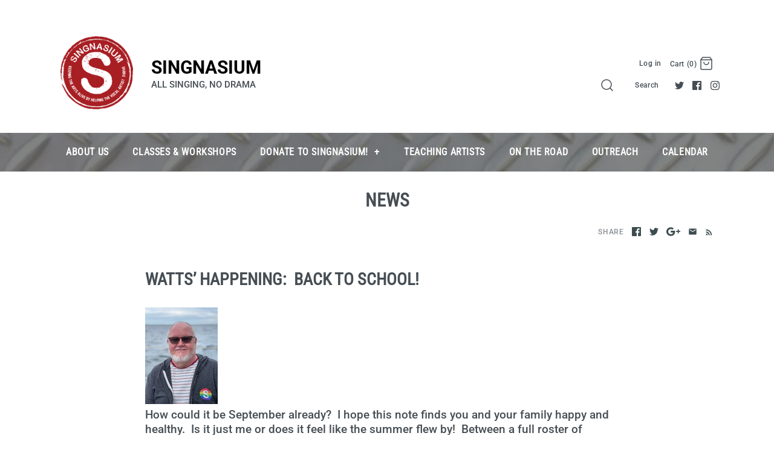

--- FILE ---
content_type: text/html; charset=utf-8
request_url: https://singnasium.org/blogs/news
body_size: 25682
content:
<!DOCTYPE html>
<html class="no-js" lang="en">
<head>
  <!-- Symmetry 4.3.9 -->
  <meta charset="UTF-8">
  <meta http-equiv="X-UA-Compatible" content="IE=edge,chrome=1">
  <meta name="viewport" content="width=device-width,initial-scale=1.0" />
  <meta name="theme-color" content="#a60010">

  

  <title>
    News &ndash; Singnasium
  </title>
  
  <link rel="canonical" href="https://singnasium.org/blogs/news" />

  
<meta property="og:site_name" content="Singnasium">
<meta property="og:url" content="https://singnasium.org/blogs/news">
<meta property="og:title" content="News">
<meta property="og:type" content="website">
<meta property="og:description" content="Keeping the arts ALIVE by helping vocal artists THRIVE in New York City. The mission of non-profit Singnasium is to provide a safe, non-judgmental
place for artists and singers, of all levels, to fully explore their creative selves.">


  



  <meta name="twitter:site" content="@singnasium">


  <meta name="twitter:card" content="summary">




  <link href="//singnasium.org/cdn/shop/t/22/assets/styles.scss.css?v=165629487449393335831759331919" rel="stylesheet" type="text/css" media="all" />
  <link href="//singnasium.org/cdn/shop/t/22/assets/custom.css?v=16284189192653101531665084092" rel="stylesheet" type="text/css" media="all" />

  

  <script src="https://code.jquery.com/jquery-3.3.1.min.js" type="text/javascript"></script>
  <script src="//singnasium.org/cdn/shopifycloud/storefront/assets/themes_support/api.jquery-7ab1a3a4.js" type="text/javascript"></script>
<script>
  Shopify.money_format = "${{amount}}";
  window.theme = window.theme || {};
  theme.jQuery = jQuery;
  theme.money_format = "${{amount}}";
  theme.money_container = 'span.theme-money';
  document.documentElement.className = document.documentElement.className.replace('no-js', '');
</script>
<!-- Start CauseVox Embed Code -->
<script type="text/javascript">
  (function (w, d, s, o, f, js, fjs) {
    w[o] = w[o] || function () { (w[o].q = w[o].q || []).push(arguments) };
    js = d.createElement(s), fjs = d.getElementsByTagName(s)[0];
    js.id = o; js.src = f; js.async = 1; fjs.parentNode.insertBefore(js, fjs);
  }(window, document, 'script', '_cv', 'https://js.causevox.com/v4'));
  _cv('init', {
    account_id: 'p5VxN4gp8PAyl9QB',
  });
</script>
<!-- End CauseVox Embed Code -->

</script>
  
<a class="cv-button" href="#">Donate Now</a> <script>window.performance && window.performance.mark && window.performance.mark('shopify.content_for_header.start');</script><meta id="shopify-digital-wallet" name="shopify-digital-wallet" content="/1261928505/digital_wallets/dialog">
<meta name="shopify-checkout-api-token" content="1ac632e1d091d186c1aa76b5a0d687ab">
<meta id="in-context-paypal-metadata" data-shop-id="1261928505" data-venmo-supported="true" data-environment="production" data-locale="en_US" data-paypal-v4="true" data-currency="USD">
<link rel="alternate" type="application/atom+xml" title="Feed" href="/blogs/news.atom" />
<link rel="next" href="/blogs/news?page=2">
<script async="async" src="/checkouts/internal/preloads.js?locale=en-US"></script>
<script id="shopify-features" type="application/json">{"accessToken":"1ac632e1d091d186c1aa76b5a0d687ab","betas":["rich-media-storefront-analytics"],"domain":"singnasium.org","predictiveSearch":true,"shopId":1261928505,"locale":"en"}</script>
<script>var Shopify = Shopify || {};
Shopify.shop = "singnasium.myshopify.com";
Shopify.locale = "en";
Shopify.currency = {"active":"USD","rate":"1.0"};
Shopify.country = "US";
Shopify.theme = {"name":"Symmetry Classes Update3 - Outr...[Itg-Work]","id":121018581086,"schema_name":"Symmetry","schema_version":"4.3.9","theme_store_id":568,"role":"main"};
Shopify.theme.handle = "null";
Shopify.theme.style = {"id":null,"handle":null};
Shopify.cdnHost = "singnasium.org/cdn";
Shopify.routes = Shopify.routes || {};
Shopify.routes.root = "/";</script>
<script type="module">!function(o){(o.Shopify=o.Shopify||{}).modules=!0}(window);</script>
<script>!function(o){function n(){var o=[];function n(){o.push(Array.prototype.slice.apply(arguments))}return n.q=o,n}var t=o.Shopify=o.Shopify||{};t.loadFeatures=n(),t.autoloadFeatures=n()}(window);</script>
<script id="shop-js-analytics" type="application/json">{"pageType":"blog"}</script>
<script defer="defer" async type="module" src="//singnasium.org/cdn/shopifycloud/shop-js/modules/v2/client.init-shop-cart-sync_D0dqhulL.en.esm.js"></script>
<script defer="defer" async type="module" src="//singnasium.org/cdn/shopifycloud/shop-js/modules/v2/chunk.common_CpVO7qML.esm.js"></script>
<script type="module">
  await import("//singnasium.org/cdn/shopifycloud/shop-js/modules/v2/client.init-shop-cart-sync_D0dqhulL.en.esm.js");
await import("//singnasium.org/cdn/shopifycloud/shop-js/modules/v2/chunk.common_CpVO7qML.esm.js");

  window.Shopify.SignInWithShop?.initShopCartSync?.({"fedCMEnabled":true,"windoidEnabled":true});

</script>
<script>(function() {
  var isLoaded = false;
  function asyncLoad() {
    if (isLoaded) return;
    isLoaded = true;
    var urls = ["\/\/sumo-shopify.com\/apps\/shopify\/sumome-plugin\/js\/sumome.js?siteID=efcfbe00bea0ca00db5e8900af8e1100e61c0100531a8100bdccfd0015847000\u0026shopId=1261928505\u0026login=3bdf4138814e4e41485a49830608e7a14537d8cb\u0026shop=singnasium.myshopify.com","https:\/\/inffuse.eventscalendar.co\/plugins\/shopify\/loader.js?app=calendar\u0026shop=singnasium.myshopify.com\u0026shop=singnasium.myshopify.com","https:\/\/lumifish-pop-up.appspot.com\/popup.js?v=v1\u0026shop=singnasium.myshopify.com","\/\/cdn.shopify.com\/proxy\/2f4a50f8b6f11ccb99c86cfd6b97e886ccfb39a5f41e314d9179fb03e30c5994\/static.cdn.printful.com\/static\/js\/external\/shopify-product-customizer.js?v=0.28\u0026shop=singnasium.myshopify.com\u0026sp-cache-control=cHVibGljLCBtYXgtYWdlPTkwMA"];
    for (var i = 0; i < urls.length; i++) {
      var s = document.createElement('script');
      s.type = 'text/javascript';
      s.async = true;
      s.src = urls[i];
      var x = document.getElementsByTagName('script')[0];
      x.parentNode.insertBefore(s, x);
    }
  };
  if(window.attachEvent) {
    window.attachEvent('onload', asyncLoad);
  } else {
    window.addEventListener('load', asyncLoad, false);
  }
})();</script>
<script id="__st">var __st={"a":1261928505,"offset":-18000,"reqid":"9443b9b0-4bec-4bdb-9ce6-a11490e4aca7-1765041957","pageurl":"singnasium.org\/blogs\/news","s":"blogs-9154494521","u":"2ca3d23924ab","p":"blog","rtyp":"blog","rid":9154494521};</script>
<script>window.ShopifyPaypalV4VisibilityTracking = true;</script>
<script id="captcha-bootstrap">!function(){'use strict';const t='contact',e='account',n='new_comment',o=[[t,t],['blogs',n],['comments',n],[t,'customer']],c=[[e,'customer_login'],[e,'guest_login'],[e,'recover_customer_password'],[e,'create_customer']],r=t=>t.map((([t,e])=>`form[action*='/${t}']:not([data-nocaptcha='true']) input[name='form_type'][value='${e}']`)).join(','),a=t=>()=>t?[...document.querySelectorAll(t)].map((t=>t.form)):[];function s(){const t=[...o],e=r(t);return a(e)}const i='password',u='form_key',d=['recaptcha-v3-token','g-recaptcha-response','h-captcha-response',i],f=()=>{try{return window.sessionStorage}catch{return}},m='__shopify_v',_=t=>t.elements[u];function p(t,e,n=!1){try{const o=window.sessionStorage,c=JSON.parse(o.getItem(e)),{data:r}=function(t){const{data:e,action:n}=t;return t[m]||n?{data:e,action:n}:{data:t,action:n}}(c);for(const[e,n]of Object.entries(r))t.elements[e]&&(t.elements[e].value=n);n&&o.removeItem(e)}catch(o){console.error('form repopulation failed',{error:o})}}const l='form_type',E='cptcha';function T(t){t.dataset[E]=!0}const w=window,h=w.document,L='Shopify',v='ce_forms',y='captcha';let A=!1;((t,e)=>{const n=(g='f06e6c50-85a8-45c8-87d0-21a2b65856fe',I='https://cdn.shopify.com/shopifycloud/storefront-forms-hcaptcha/ce_storefront_forms_captcha_hcaptcha.v1.5.2.iife.js',D={infoText:'Protected by hCaptcha',privacyText:'Privacy',termsText:'Terms'},(t,e,n)=>{const o=w[L][v],c=o.bindForm;if(c)return c(t,g,e,D).then(n);var r;o.q.push([[t,g,e,D],n]),r=I,A||(h.body.append(Object.assign(h.createElement('script'),{id:'captcha-provider',async:!0,src:r})),A=!0)});var g,I,D;w[L]=w[L]||{},w[L][v]=w[L][v]||{},w[L][v].q=[],w[L][y]=w[L][y]||{},w[L][y].protect=function(t,e){n(t,void 0,e),T(t)},Object.freeze(w[L][y]),function(t,e,n,w,h,L){const[v,y,A,g]=function(t,e,n){const i=e?o:[],u=t?c:[],d=[...i,...u],f=r(d),m=r(i),_=r(d.filter((([t,e])=>n.includes(e))));return[a(f),a(m),a(_),s()]}(w,h,L),I=t=>{const e=t.target;return e instanceof HTMLFormElement?e:e&&e.form},D=t=>v().includes(t);t.addEventListener('submit',(t=>{const e=I(t);if(!e)return;const n=D(e)&&!e.dataset.hcaptchaBound&&!e.dataset.recaptchaBound,o=_(e),c=g().includes(e)&&(!o||!o.value);(n||c)&&t.preventDefault(),c&&!n&&(function(t){try{if(!f())return;!function(t){const e=f();if(!e)return;const n=_(t);if(!n)return;const o=n.value;o&&e.removeItem(o)}(t);const e=Array.from(Array(32),(()=>Math.random().toString(36)[2])).join('');!function(t,e){_(t)||t.append(Object.assign(document.createElement('input'),{type:'hidden',name:u})),t.elements[u].value=e}(t,e),function(t,e){const n=f();if(!n)return;const o=[...t.querySelectorAll(`input[type='${i}']`)].map((({name:t})=>t)),c=[...d,...o],r={};for(const[a,s]of new FormData(t).entries())c.includes(a)||(r[a]=s);n.setItem(e,JSON.stringify({[m]:1,action:t.action,data:r}))}(t,e)}catch(e){console.error('failed to persist form',e)}}(e),e.submit())}));const S=(t,e)=>{t&&!t.dataset[E]&&(n(t,e.some((e=>e===t))),T(t))};for(const o of['focusin','change'])t.addEventListener(o,(t=>{const e=I(t);D(e)&&S(e,y())}));const B=e.get('form_key'),M=e.get(l),P=B&&M;t.addEventListener('DOMContentLoaded',(()=>{const t=y();if(P)for(const e of t)e.elements[l].value===M&&p(e,B);[...new Set([...A(),...v().filter((t=>'true'===t.dataset.shopifyCaptcha))])].forEach((e=>S(e,t)))}))}(h,new URLSearchParams(w.location.search),n,t,e,['guest_login'])})(!0,!0)}();</script>
<script integrity="sha256-52AcMU7V7pcBOXWImdc/TAGTFKeNjmkeM1Pvks/DTgc=" data-source-attribution="shopify.loadfeatures" defer="defer" src="//singnasium.org/cdn/shopifycloud/storefront/assets/storefront/load_feature-81c60534.js" crossorigin="anonymous"></script>
<script data-source-attribution="shopify.dynamic_checkout.dynamic.init">var Shopify=Shopify||{};Shopify.PaymentButton=Shopify.PaymentButton||{isStorefrontPortableWallets:!0,init:function(){window.Shopify.PaymentButton.init=function(){};var t=document.createElement("script");t.src="https://singnasium.org/cdn/shopifycloud/portable-wallets/latest/portable-wallets.en.js",t.type="module",document.head.appendChild(t)}};
</script>
<script data-source-attribution="shopify.dynamic_checkout.buyer_consent">
  function portableWalletsHideBuyerConsent(e){var t=document.getElementById("shopify-buyer-consent"),n=document.getElementById("shopify-subscription-policy-button");t&&n&&(t.classList.add("hidden"),t.setAttribute("aria-hidden","true"),n.removeEventListener("click",e))}function portableWalletsShowBuyerConsent(e){var t=document.getElementById("shopify-buyer-consent"),n=document.getElementById("shopify-subscription-policy-button");t&&n&&(t.classList.remove("hidden"),t.removeAttribute("aria-hidden"),n.addEventListener("click",e))}window.Shopify?.PaymentButton&&(window.Shopify.PaymentButton.hideBuyerConsent=portableWalletsHideBuyerConsent,window.Shopify.PaymentButton.showBuyerConsent=portableWalletsShowBuyerConsent);
</script>
<script data-source-attribution="shopify.dynamic_checkout.cart.bootstrap">document.addEventListener("DOMContentLoaded",(function(){function t(){return document.querySelector("shopify-accelerated-checkout-cart, shopify-accelerated-checkout")}if(t())Shopify.PaymentButton.init();else{new MutationObserver((function(e,n){t()&&(Shopify.PaymentButton.init(),n.disconnect())})).observe(document.body,{childList:!0,subtree:!0})}}));
</script>
<link id="shopify-accelerated-checkout-styles" rel="stylesheet" media="screen" href="https://singnasium.org/cdn/shopifycloud/portable-wallets/latest/accelerated-checkout-backwards-compat.css" crossorigin="anonymous">
<style id="shopify-accelerated-checkout-cart">
        #shopify-buyer-consent {
  margin-top: 1em;
  display: inline-block;
  width: 100%;
}

#shopify-buyer-consent.hidden {
  display: none;
}

#shopify-subscription-policy-button {
  background: none;
  border: none;
  padding: 0;
  text-decoration: underline;
  font-size: inherit;
  cursor: pointer;
}

#shopify-subscription-policy-button::before {
  box-shadow: none;
}

      </style>

<script>window.performance && window.performance.mark && window.performance.mark('shopify.content_for_header.end');</script>
<meta property="og:image" content="https://cdn.shopify.com/s/files/1/0012/6192/8505/files/Singnasium_Logo_500.png?v=1666392010" />
<meta property="og:image:secure_url" content="https://cdn.shopify.com/s/files/1/0012/6192/8505/files/Singnasium_Logo_500.png?v=1666392010" />
<meta property="og:image:width" content="500" />
<meta property="og:image:height" content="503" />
<link href="https://monorail-edge.shopifysvc.com" rel="dns-prefetch">
<script>(function(){if ("sendBeacon" in navigator && "performance" in window) {try {var session_token_from_headers = performance.getEntriesByType('navigation')[0].serverTiming.find(x => x.name == '_s').description;} catch {var session_token_from_headers = undefined;}var session_cookie_matches = document.cookie.match(/_shopify_s=([^;]*)/);var session_token_from_cookie = session_cookie_matches && session_cookie_matches.length === 2 ? session_cookie_matches[1] : "";var session_token = session_token_from_headers || session_token_from_cookie || "";function handle_abandonment_event(e) {var entries = performance.getEntries().filter(function(entry) {return /monorail-edge.shopifysvc.com/.test(entry.name);});if (!window.abandonment_tracked && entries.length === 0) {window.abandonment_tracked = true;var currentMs = Date.now();var navigation_start = performance.timing.navigationStart;var payload = {shop_id: 1261928505,url: window.location.href,navigation_start,duration: currentMs - navigation_start,session_token,page_type: "blog"};window.navigator.sendBeacon("https://monorail-edge.shopifysvc.com/v1/produce", JSON.stringify({schema_id: "online_store_buyer_site_abandonment/1.1",payload: payload,metadata: {event_created_at_ms: currentMs,event_sent_at_ms: currentMs}}));}}window.addEventListener('pagehide', handle_abandonment_event);}}());</script>
<script id="web-pixels-manager-setup">(function e(e,d,r,n,o){if(void 0===o&&(o={}),!Boolean(null===(a=null===(i=window.Shopify)||void 0===i?void 0:i.analytics)||void 0===a?void 0:a.replayQueue)){var i,a;window.Shopify=window.Shopify||{};var t=window.Shopify;t.analytics=t.analytics||{};var s=t.analytics;s.replayQueue=[],s.publish=function(e,d,r){return s.replayQueue.push([e,d,r]),!0};try{self.performance.mark("wpm:start")}catch(e){}var l=function(){var e={modern:/Edge?\/(1{2}[4-9]|1[2-9]\d|[2-9]\d{2}|\d{4,})\.\d+(\.\d+|)|Firefox\/(1{2}[4-9]|1[2-9]\d|[2-9]\d{2}|\d{4,})\.\d+(\.\d+|)|Chrom(ium|e)\/(9{2}|\d{3,})\.\d+(\.\d+|)|(Maci|X1{2}).+ Version\/(15\.\d+|(1[6-9]|[2-9]\d|\d{3,})\.\d+)([,.]\d+|)( \(\w+\)|)( Mobile\/\w+|) Safari\/|Chrome.+OPR\/(9{2}|\d{3,})\.\d+\.\d+|(CPU[ +]OS|iPhone[ +]OS|CPU[ +]iPhone|CPU IPhone OS|CPU iPad OS)[ +]+(15[._]\d+|(1[6-9]|[2-9]\d|\d{3,})[._]\d+)([._]\d+|)|Android:?[ /-](13[3-9]|1[4-9]\d|[2-9]\d{2}|\d{4,})(\.\d+|)(\.\d+|)|Android.+Firefox\/(13[5-9]|1[4-9]\d|[2-9]\d{2}|\d{4,})\.\d+(\.\d+|)|Android.+Chrom(ium|e)\/(13[3-9]|1[4-9]\d|[2-9]\d{2}|\d{4,})\.\d+(\.\d+|)|SamsungBrowser\/([2-9]\d|\d{3,})\.\d+/,legacy:/Edge?\/(1[6-9]|[2-9]\d|\d{3,})\.\d+(\.\d+|)|Firefox\/(5[4-9]|[6-9]\d|\d{3,})\.\d+(\.\d+|)|Chrom(ium|e)\/(5[1-9]|[6-9]\d|\d{3,})\.\d+(\.\d+|)([\d.]+$|.*Safari\/(?![\d.]+ Edge\/[\d.]+$))|(Maci|X1{2}).+ Version\/(10\.\d+|(1[1-9]|[2-9]\d|\d{3,})\.\d+)([,.]\d+|)( \(\w+\)|)( Mobile\/\w+|) Safari\/|Chrome.+OPR\/(3[89]|[4-9]\d|\d{3,})\.\d+\.\d+|(CPU[ +]OS|iPhone[ +]OS|CPU[ +]iPhone|CPU IPhone OS|CPU iPad OS)[ +]+(10[._]\d+|(1[1-9]|[2-9]\d|\d{3,})[._]\d+)([._]\d+|)|Android:?[ /-](13[3-9]|1[4-9]\d|[2-9]\d{2}|\d{4,})(\.\d+|)(\.\d+|)|Mobile Safari.+OPR\/([89]\d|\d{3,})\.\d+\.\d+|Android.+Firefox\/(13[5-9]|1[4-9]\d|[2-9]\d{2}|\d{4,})\.\d+(\.\d+|)|Android.+Chrom(ium|e)\/(13[3-9]|1[4-9]\d|[2-9]\d{2}|\d{4,})\.\d+(\.\d+|)|Android.+(UC? ?Browser|UCWEB|U3)[ /]?(15\.([5-9]|\d{2,})|(1[6-9]|[2-9]\d|\d{3,})\.\d+)\.\d+|SamsungBrowser\/(5\.\d+|([6-9]|\d{2,})\.\d+)|Android.+MQ{2}Browser\/(14(\.(9|\d{2,})|)|(1[5-9]|[2-9]\d|\d{3,})(\.\d+|))(\.\d+|)|K[Aa][Ii]OS\/(3\.\d+|([4-9]|\d{2,})\.\d+)(\.\d+|)/},d=e.modern,r=e.legacy,n=navigator.userAgent;return n.match(d)?"modern":n.match(r)?"legacy":"unknown"}(),u="modern"===l?"modern":"legacy",c=(null!=n?n:{modern:"",legacy:""})[u],f=function(e){return[e.baseUrl,"/wpm","/b",e.hashVersion,"modern"===e.buildTarget?"m":"l",".js"].join("")}({baseUrl:d,hashVersion:r,buildTarget:u}),m=function(e){var d=e.version,r=e.bundleTarget,n=e.surface,o=e.pageUrl,i=e.monorailEndpoint;return{emit:function(e){var a=e.status,t=e.errorMsg,s=(new Date).getTime(),l=JSON.stringify({metadata:{event_sent_at_ms:s},events:[{schema_id:"web_pixels_manager_load/3.1",payload:{version:d,bundle_target:r,page_url:o,status:a,surface:n,error_msg:t},metadata:{event_created_at_ms:s}}]});if(!i)return console&&console.warn&&console.warn("[Web Pixels Manager] No Monorail endpoint provided, skipping logging."),!1;try{return self.navigator.sendBeacon.bind(self.navigator)(i,l)}catch(e){}var u=new XMLHttpRequest;try{return u.open("POST",i,!0),u.setRequestHeader("Content-Type","text/plain"),u.send(l),!0}catch(e){return console&&console.warn&&console.warn("[Web Pixels Manager] Got an unhandled error while logging to Monorail."),!1}}}}({version:r,bundleTarget:l,surface:e.surface,pageUrl:self.location.href,monorailEndpoint:e.monorailEndpoint});try{o.browserTarget=l,function(e){var d=e.src,r=e.async,n=void 0===r||r,o=e.onload,i=e.onerror,a=e.sri,t=e.scriptDataAttributes,s=void 0===t?{}:t,l=document.createElement("script"),u=document.querySelector("head"),c=document.querySelector("body");if(l.async=n,l.src=d,a&&(l.integrity=a,l.crossOrigin="anonymous"),s)for(var f in s)if(Object.prototype.hasOwnProperty.call(s,f))try{l.dataset[f]=s[f]}catch(e){}if(o&&l.addEventListener("load",o),i&&l.addEventListener("error",i),u)u.appendChild(l);else{if(!c)throw new Error("Did not find a head or body element to append the script");c.appendChild(l)}}({src:f,async:!0,onload:function(){if(!function(){var e,d;return Boolean(null===(d=null===(e=window.Shopify)||void 0===e?void 0:e.analytics)||void 0===d?void 0:d.initialized)}()){var d=window.webPixelsManager.init(e)||void 0;if(d){var r=window.Shopify.analytics;r.replayQueue.forEach((function(e){var r=e[0],n=e[1],o=e[2];d.publishCustomEvent(r,n,o)})),r.replayQueue=[],r.publish=d.publishCustomEvent,r.visitor=d.visitor,r.initialized=!0}}},onerror:function(){return m.emit({status:"failed",errorMsg:"".concat(f," has failed to load")})},sri:function(e){var d=/^sha384-[A-Za-z0-9+/=]+$/;return"string"==typeof e&&d.test(e)}(c)?c:"",scriptDataAttributes:o}),m.emit({status:"loading"})}catch(e){m.emit({status:"failed",errorMsg:(null==e?void 0:e.message)||"Unknown error"})}}})({shopId: 1261928505,storefrontBaseUrl: "https://singnasium.org",extensionsBaseUrl: "https://extensions.shopifycdn.com/cdn/shopifycloud/web-pixels-manager",monorailEndpoint: "https://monorail-edge.shopifysvc.com/unstable/produce_batch",surface: "storefront-renderer",enabledBetaFlags: ["2dca8a86"],webPixelsConfigList: [{"id":"shopify-app-pixel","configuration":"{}","eventPayloadVersion":"v1","runtimeContext":"STRICT","scriptVersion":"0450","apiClientId":"shopify-pixel","type":"APP","privacyPurposes":["ANALYTICS","MARKETING"]},{"id":"shopify-custom-pixel","eventPayloadVersion":"v1","runtimeContext":"LAX","scriptVersion":"0450","apiClientId":"shopify-pixel","type":"CUSTOM","privacyPurposes":["ANALYTICS","MARKETING"]}],isMerchantRequest: false,initData: {"shop":{"name":"Singnasium","paymentSettings":{"currencyCode":"USD"},"myshopifyDomain":"singnasium.myshopify.com","countryCode":"US","storefrontUrl":"https:\/\/singnasium.org"},"customer":null,"cart":null,"checkout":null,"productVariants":[],"purchasingCompany":null},},"https://singnasium.org/cdn","ae1676cfwd2530674p4253c800m34e853cb",{"modern":"","legacy":""},{"shopId":"1261928505","storefrontBaseUrl":"https:\/\/singnasium.org","extensionBaseUrl":"https:\/\/extensions.shopifycdn.com\/cdn\/shopifycloud\/web-pixels-manager","surface":"storefront-renderer","enabledBetaFlags":"[\"2dca8a86\"]","isMerchantRequest":"false","hashVersion":"ae1676cfwd2530674p4253c800m34e853cb","publish":"custom","events":"[[\"page_viewed\",{}]]"});</script><script>
  window.ShopifyAnalytics = window.ShopifyAnalytics || {};
  window.ShopifyAnalytics.meta = window.ShopifyAnalytics.meta || {};
  window.ShopifyAnalytics.meta.currency = 'USD';
  var meta = {"page":{"pageType":"blog","resourceType":"blog","resourceId":9154494521}};
  for (var attr in meta) {
    window.ShopifyAnalytics.meta[attr] = meta[attr];
  }
</script>
<script class="analytics">
  (function () {
    var customDocumentWrite = function(content) {
      var jquery = null;

      if (window.jQuery) {
        jquery = window.jQuery;
      } else if (window.Checkout && window.Checkout.$) {
        jquery = window.Checkout.$;
      }

      if (jquery) {
        jquery('body').append(content);
      }
    };

    var hasLoggedConversion = function(token) {
      if (token) {
        return document.cookie.indexOf('loggedConversion=' + token) !== -1;
      }
      return false;
    }

    var setCookieIfConversion = function(token) {
      if (token) {
        var twoMonthsFromNow = new Date(Date.now());
        twoMonthsFromNow.setMonth(twoMonthsFromNow.getMonth() + 2);

        document.cookie = 'loggedConversion=' + token + '; expires=' + twoMonthsFromNow;
      }
    }

    var trekkie = window.ShopifyAnalytics.lib = window.trekkie = window.trekkie || [];
    if (trekkie.integrations) {
      return;
    }
    trekkie.methods = [
      'identify',
      'page',
      'ready',
      'track',
      'trackForm',
      'trackLink'
    ];
    trekkie.factory = function(method) {
      return function() {
        var args = Array.prototype.slice.call(arguments);
        args.unshift(method);
        trekkie.push(args);
        return trekkie;
      };
    };
    for (var i = 0; i < trekkie.methods.length; i++) {
      var key = trekkie.methods[i];
      trekkie[key] = trekkie.factory(key);
    }
    trekkie.load = function(config) {
      trekkie.config = config || {};
      trekkie.config.initialDocumentCookie = document.cookie;
      var first = document.getElementsByTagName('script')[0];
      var script = document.createElement('script');
      script.type = 'text/javascript';
      script.onerror = function(e) {
        var scriptFallback = document.createElement('script');
        scriptFallback.type = 'text/javascript';
        scriptFallback.onerror = function(error) {
                var Monorail = {
      produce: function produce(monorailDomain, schemaId, payload) {
        var currentMs = new Date().getTime();
        var event = {
          schema_id: schemaId,
          payload: payload,
          metadata: {
            event_created_at_ms: currentMs,
            event_sent_at_ms: currentMs
          }
        };
        return Monorail.sendRequest("https://" + monorailDomain + "/v1/produce", JSON.stringify(event));
      },
      sendRequest: function sendRequest(endpointUrl, payload) {
        // Try the sendBeacon API
        if (window && window.navigator && typeof window.navigator.sendBeacon === 'function' && typeof window.Blob === 'function' && !Monorail.isIos12()) {
          var blobData = new window.Blob([payload], {
            type: 'text/plain'
          });

          if (window.navigator.sendBeacon(endpointUrl, blobData)) {
            return true;
          } // sendBeacon was not successful

        } // XHR beacon

        var xhr = new XMLHttpRequest();

        try {
          xhr.open('POST', endpointUrl);
          xhr.setRequestHeader('Content-Type', 'text/plain');
          xhr.send(payload);
        } catch (e) {
          console.log(e);
        }

        return false;
      },
      isIos12: function isIos12() {
        return window.navigator.userAgent.lastIndexOf('iPhone; CPU iPhone OS 12_') !== -1 || window.navigator.userAgent.lastIndexOf('iPad; CPU OS 12_') !== -1;
      }
    };
    Monorail.produce('monorail-edge.shopifysvc.com',
      'trekkie_storefront_load_errors/1.1',
      {shop_id: 1261928505,
      theme_id: 121018581086,
      app_name: "storefront",
      context_url: window.location.href,
      source_url: "//singnasium.org/cdn/s/trekkie.storefront.94e7babdf2ec3663c2b14be7d5a3b25b9303ebb0.min.js"});

        };
        scriptFallback.async = true;
        scriptFallback.src = '//singnasium.org/cdn/s/trekkie.storefront.94e7babdf2ec3663c2b14be7d5a3b25b9303ebb0.min.js';
        first.parentNode.insertBefore(scriptFallback, first);
      };
      script.async = true;
      script.src = '//singnasium.org/cdn/s/trekkie.storefront.94e7babdf2ec3663c2b14be7d5a3b25b9303ebb0.min.js';
      first.parentNode.insertBefore(script, first);
    };
    trekkie.load(
      {"Trekkie":{"appName":"storefront","development":false,"defaultAttributes":{"shopId":1261928505,"isMerchantRequest":null,"themeId":121018581086,"themeCityHash":"14309358120825152931","contentLanguage":"en","currency":"USD","eventMetadataId":"3fce1e4a-aa3c-4e3b-949b-54ccc45f099e"},"isServerSideCookieWritingEnabled":true,"monorailRegion":"shop_domain","enabledBetaFlags":["f0df213a"]},"Session Attribution":{},"S2S":{"facebookCapiEnabled":false,"source":"trekkie-storefront-renderer","apiClientId":580111}}
    );

    var loaded = false;
    trekkie.ready(function() {
      if (loaded) return;
      loaded = true;

      window.ShopifyAnalytics.lib = window.trekkie;

      var originalDocumentWrite = document.write;
      document.write = customDocumentWrite;
      try { window.ShopifyAnalytics.merchantGoogleAnalytics.call(this); } catch(error) {};
      document.write = originalDocumentWrite;

      window.ShopifyAnalytics.lib.page(null,{"pageType":"blog","resourceType":"blog","resourceId":9154494521,"shopifyEmitted":true});

      var match = window.location.pathname.match(/checkouts\/(.+)\/(thank_you|post_purchase)/)
      var token = match? match[1]: undefined;
      if (!hasLoggedConversion(token)) {
        setCookieIfConversion(token);
        
      }
    });


        var eventsListenerScript = document.createElement('script');
        eventsListenerScript.async = true;
        eventsListenerScript.src = "//singnasium.org/cdn/shopifycloud/storefront/assets/shop_events_listener-3da45d37.js";
        document.getElementsByTagName('head')[0].appendChild(eventsListenerScript);

})();</script>
<script
  defer
  src="https://singnasium.org/cdn/shopifycloud/perf-kit/shopify-perf-kit-2.1.2.min.js"
  data-application="storefront-renderer"
  data-shop-id="1261928505"
  data-render-region="gcp-us-east1"
  data-page-type="blog"
  data-theme-instance-id="121018581086"
  data-theme-name="Symmetry"
  data-theme-version="4.3.9"
  data-monorail-region="shop_domain"
  data-resource-timing-sampling-rate="10"
  data-shs="true"
  data-shs-beacon="true"
  data-shs-export-with-fetch="true"
  data-shs-logs-sample-rate="1"
></script>
</head>

<body class="template-blog ">

  <div id="shopify-section-header" class="shopify-section"><style type="text/css">
  .logo img {
    width: 300px;
  }

  
  #main-nav .featured-link > a {
    color: #dd6666;
  }
  

</style>



<div data-section-type="header">
  

  <div id="pageheader">

    

    <div id="mobile-header" class="cf">
      <button class="notabutton mobile-nav-toggle" aria-label="Toggle menu" aria-controls="main-nav">
        <svg xmlns="http://www.w3.org/2000/svg" width="24" height="24" viewBox="0 0 24 24" fill="none" stroke="currentColor" stroke-width="1" stroke-linecap="round" stroke-linejoin="round" class="feather feather-menu"><line x1="3" y1="12" x2="21" y2="12"></line><line x1="3" y1="6" x2="21" y2="6"></line><line x1="3" y1="18" x2="21" y2="18"></line></svg>
      </button>
      
    <div class="logo">
      <a href="/" title="Singnasium">
        
        
        <img src="//singnasium.org/cdn/shop/files/logo-singnasium_600x.png?v=1613702150" alt="" />
      </a>
        <div class="logo-wrapper">
          <script type="text/javascript">
  _cv('bindButton', {
    selector: '.cv-button',
    type: 'donation',
    campaign_id: '7DB69W0Kw2kVMaoy',
  });
</script> 
          
          <div class="logo-header-text">SINGNASIUM</div>
          <div class="logo-p">ALL SINGING, NO DRAMA</div>
        </div>
        
    </div><!-- /#logo -->
    
      <a href="/cart" class="cart-count">
        <span class="beside-svg">(0)</span>
        <svg xmlns="http://www.w3.org/2000/svg" width="24" height="24" viewBox="0 0 24 24" fill="none" stroke="currentColor" stroke-width="1.5" stroke-linecap="round" stroke-linejoin="round" class="feather feather-shopping-bag"><path d="M6 2L3 6v14a2 2 0 0 0 2 2h14a2 2 0 0 0 2-2V6l-3-4z"></path><line x1="3" y1="6" x2="21" y2="6"></line><path d="M16 10a4 4 0 0 1-8 0"></path></svg>
      </a>
    </div>

    <div class="logo-area logo-pos- cf">

      <div class="container">
    <div class="logo">
      <a href="/" title="Singnasium">
        
        
        <img src="//singnasium.org/cdn/shop/files/logo-singnasium_600x.png?v=1613702150" alt="" />
      </a>
        <div class="logo-wrapper">
          <script type="text/javascript">
  _cv('bindButton', {
    selector: '.cv-button',
    type: 'donation',
    campaign_id: '7DB69W0Kw2kVMaoy',
  });
</script> 
          
          <div class="logo-header-text">SINGNASIUM</div>
          <div class="logo-p">ALL SINGING, NO DRAMA</div>
        </div>
        
    </div><!-- /#logo -->
    </div>

      <div class="util-area">
        <div class="search-box elegant-input">
          <form class="search-form" action="/search" method="get">
            <svg xmlns="http://www.w3.org/2000/svg" class="feather feather-search" width="24" height="24" viewBox="0 0 24 24" fill="none" stroke="#000000" stroke-width="1.5" stroke-linecap="round" stroke-linejoin="round"><circle cx="11" cy="11" r="8"></circle><line x1="21" y1="21" x2="16.65" y2="16.65"></line></svg>
            <label class="search-box-label" for="header-search">Search</label>
            <input type="text" id="header-search" name="q" autocomplete="off"/>
            <button class="button" type="submit"><span class="button__icon"><svg xmlns="http://www.w3.org/2000/svg" width="24" height="24" viewBox="0 0 24 24" fill="none" stroke="currentColor" stroke-width="2" stroke-linecap="round" stroke-linejoin="round" class="feather feather-chevron-right"><polyline points="9 18 15 12 9 6"></polyline></svg></span></button>
            <input type="hidden" name="type" value="product,article,page" />
          </form>

          
          <div class="social-links">
  <ul>
    
    <li><a title="Twitter" class="twitter" target="_blank" href="https://twitter.com/singnasium"><svg width="48px" height="40px" viewBox="0 0 48 40" version="1.1" xmlns="http://www.w3.org/2000/svg" xmlns:xlink="http://www.w3.org/1999/xlink">
    <title>Twitter</title>
    <defs></defs>
    <g id="Icons" stroke="none" stroke-width="1" fill="none" fill-rule="evenodd">
        <g id="Black" transform="translate(-240.000000, -299.000000)" fill="#000000">
            <path d="M288,303.735283 C286.236309,304.538462 284.337383,305.081618 282.345483,305.324305 C284.379644,304.076201 285.940482,302.097147 286.675823,299.739617 C284.771263,300.895269 282.666667,301.736006 280.418384,302.18671 C278.626519,300.224991 276.065504,299 273.231203,299 C267.796443,299 263.387216,303.521488 263.387216,309.097508 C263.387216,309.88913 263.471738,310.657638 263.640782,311.397255 C255.456242,310.975442 248.201444,306.959552 243.341433,300.843265 C242.493397,302.339834 242.008804,304.076201 242.008804,305.925244 C242.008804,309.426869 243.747139,312.518238 246.389857,314.329722 C244.778306,314.280607 243.256911,313.821235 241.9271,313.070061 L241.9271,313.194294 C241.9271,318.08848 245.322064,322.17082 249.8299,323.095341 C249.004402,323.33225 248.133826,323.450704 247.235077,323.450704 C246.601162,323.450704 245.981335,323.390033 245.381229,323.271578 C246.634971,327.28169 250.269414,330.2026 254.580032,330.280607 C251.210424,332.99061 246.961789,334.605634 242.349709,334.605634 C241.555203,334.605634 240.769149,334.559408 240,334.466956 C244.358514,337.327194 249.53689,339 255.095615,339 C273.211481,339 283.114633,323.615385 283.114633,310.270495 C283.114633,309.831347 283.106181,309.392199 283.089276,308.961719 C285.013559,307.537378 286.684275,305.760563 288,303.735283" id="Twitter"></path>
        </g>
        <g id="Credit" transform="translate(-1332.000000, -476.000000)"></g>
    </g>
</svg></a></li>
    
    
    <li><a title="Facebook" class="facebook" target="_blank" href="https://facebook.com/singnasium"><svg width="48px" height="48px" viewBox="0 0 48 48" version="1.1" xmlns="http://www.w3.org/2000/svg" xmlns:xlink="http://www.w3.org/1999/xlink">
    <title>Facebook</title>
    <defs></defs>
    <g id="Icons" stroke="none" stroke-width="1" fill="none" fill-rule="evenodd">
        <g id="Black" transform="translate(-325.000000, -295.000000)" fill="#000000">
            <path d="M350.638355,343 L327.649232,343 C326.185673,343 325,341.813592 325,340.350603 L325,297.649211 C325,296.18585 326.185859,295 327.649232,295 L370.350955,295 C371.813955,295 373,296.18585 373,297.649211 L373,340.350603 C373,341.813778 371.813769,343 370.350955,343 L358.119305,343 L358.119305,324.411755 L364.358521,324.411755 L365.292755,317.167586 L358.119305,317.167586 L358.119305,312.542641 C358.119305,310.445287 358.701712,309.01601 361.70929,309.01601 L365.545311,309.014333 L365.545311,302.535091 C364.881886,302.446808 362.604784,302.24957 359.955552,302.24957 C354.424834,302.24957 350.638355,305.625526 350.638355,311.825209 L350.638355,317.167586 L344.383122,317.167586 L344.383122,324.411755 L350.638355,324.411755 L350.638355,343 L350.638355,343 Z" id="Facebook"></path>
        </g>
        <g id="Credit" transform="translate(-1417.000000, -472.000000)"></g>
    </g>
</svg></a></li>
    
    
    
    
    <li><a title="Instagram" class="instagram" target="_blank" href="https://instagram.com/singnasium"><svg width="48px" height="48px" viewBox="0 0 48 48" version="1.1" xmlns="http://www.w3.org/2000/svg" xmlns:xlink="http://www.w3.org/1999/xlink">
    <title>Instagram</title>
    <defs></defs>
    <g id="Icons" stroke="none" stroke-width="1" fill="none" fill-rule="evenodd">
        <g id="Black" transform="translate(-642.000000, -295.000000)" fill="#000000">
            <path d="M666.000048,295 C659.481991,295 658.664686,295.027628 656.104831,295.144427 C653.550311,295.260939 651.805665,295.666687 650.279088,296.260017 C648.700876,296.873258 647.362454,297.693897 646.028128,299.028128 C644.693897,300.362454 643.873258,301.700876 643.260017,303.279088 C642.666687,304.805665 642.260939,306.550311 642.144427,309.104831 C642.027628,311.664686 642,312.481991 642,319.000048 C642,325.518009 642.027628,326.335314 642.144427,328.895169 C642.260939,331.449689 642.666687,333.194335 643.260017,334.720912 C643.873258,336.299124 644.693897,337.637546 646.028128,338.971872 C647.362454,340.306103 648.700876,341.126742 650.279088,341.740079 C651.805665,342.333313 653.550311,342.739061 656.104831,342.855573 C658.664686,342.972372 659.481991,343 666.000048,343 C672.518009,343 673.335314,342.972372 675.895169,342.855573 C678.449689,342.739061 680.194335,342.333313 681.720912,341.740079 C683.299124,341.126742 684.637546,340.306103 685.971872,338.971872 C687.306103,337.637546 688.126742,336.299124 688.740079,334.720912 C689.333313,333.194335 689.739061,331.449689 689.855573,328.895169 C689.972372,326.335314 690,325.518009 690,319.000048 C690,312.481991 689.972372,311.664686 689.855573,309.104831 C689.739061,306.550311 689.333313,304.805665 688.740079,303.279088 C688.126742,301.700876 687.306103,300.362454 685.971872,299.028128 C684.637546,297.693897 683.299124,296.873258 681.720912,296.260017 C680.194335,295.666687 678.449689,295.260939 675.895169,295.144427 C673.335314,295.027628 672.518009,295 666.000048,295 Z M666.000048,299.324317 C672.40826,299.324317 673.167356,299.348801 675.69806,299.464266 C678.038036,299.570966 679.308818,299.961946 680.154513,300.290621 C681.274771,300.725997 682.074262,301.246066 682.91405,302.08595 C683.753934,302.925738 684.274003,303.725229 684.709379,304.845487 C685.038054,305.691182 685.429034,306.961964 685.535734,309.30194 C685.651199,311.832644 685.675683,312.59174 685.675683,319.000048 C685.675683,325.40826 685.651199,326.167356 685.535734,328.69806 C685.429034,331.038036 685.038054,332.308818 684.709379,333.154513 C684.274003,334.274771 683.753934,335.074262 682.91405,335.91405 C682.074262,336.753934 681.274771,337.274003 680.154513,337.709379 C679.308818,338.038054 678.038036,338.429034 675.69806,338.535734 C673.167737,338.651199 672.408736,338.675683 666.000048,338.675683 C659.591264,338.675683 658.832358,338.651199 656.30194,338.535734 C653.961964,338.429034 652.691182,338.038054 651.845487,337.709379 C650.725229,337.274003 649.925738,336.753934 649.08595,335.91405 C648.246161,335.074262 647.725997,334.274771 647.290621,333.154513 C646.961946,332.308818 646.570966,331.038036 646.464266,328.69806 C646.348801,326.167356 646.324317,325.40826 646.324317,319.000048 C646.324317,312.59174 646.348801,311.832644 646.464266,309.30194 C646.570966,306.961964 646.961946,305.691182 647.290621,304.845487 C647.725997,303.725229 648.246066,302.925738 649.08595,302.08595 C649.925738,301.246066 650.725229,300.725997 651.845487,300.290621 C652.691182,299.961946 653.961964,299.570966 656.30194,299.464266 C658.832644,299.348801 659.59174,299.324317 666.000048,299.324317 Z M666.000048,306.675683 C659.193424,306.675683 653.675683,312.193424 653.675683,319.000048 C653.675683,325.806576 659.193424,331.324317 666.000048,331.324317 C672.806576,331.324317 678.324317,325.806576 678.324317,319.000048 C678.324317,312.193424 672.806576,306.675683 666.000048,306.675683 Z M666.000048,327 C661.581701,327 658,323.418299 658,319.000048 C658,314.581701 661.581701,311 666.000048,311 C670.418299,311 674,314.581701 674,319.000048 C674,323.418299 670.418299,327 666.000048,327 Z M681.691284,306.188768 C681.691284,307.779365 680.401829,309.068724 678.811232,309.068724 C677.22073,309.068724 675.931276,307.779365 675.931276,306.188768 C675.931276,304.598171 677.22073,303.308716 678.811232,303.308716 C680.401829,303.308716 681.691284,304.598171 681.691284,306.188768 Z" id="Instagram"></path>
        </g>
        <g id="Credit" transform="translate(-1734.000000, -472.000000)"></g>
    </g>
</svg></a></li>
    
    
    
    
    
  </ul>
</div>
          
        </div>
<!--  <script type="text/javascript">
  _cv('bindButton', {
    selector: '.cv-button',
    type: 'donation',
    campaign_id: '7DB69W0Kw2kVMaoy',
  });
</script>
  -->
        <div class="utils">
          
            <div class="account-links-inline contains-dropdown">
              
                <div class="login"><a href="/account/login" id="customer_login_link">Log in</a></div>
              
            </div>
          

          

          <div class="cart-summary">
            <a href="/cart" class="cart-count ">
              <span class="cart-count__text">Cart (0)</span>
              
                <svg xmlns="http://www.w3.org/2000/svg" width="24" height="24" viewBox="0 0 24 24" fill="none" stroke="currentColor" stroke-width="1.5" stroke-linecap="round" stroke-linejoin="round" class="feather feather-shopping-bag"><path d="M6 2L3 6v14a2 2 0 0 0 2 2h14a2 2 0 0 0 2-2V6l-3-4z"></path><line x1="3" y1="6" x2="21" y2="6"></line><path d="M16 10a4 4 0 0 1-8 0"></path></svg>
              
            </a>
          </div>
        </div><!-- /.utils -->
      </div><!-- /.util-area -->

      

    </div><!-- /.logo-area -->
  </div><!-- /#pageheader -->

  
  <div id="main-nav" class="nav-row ">
    <div class="mobile-features">
      <form class="mobile-search" action="/search" method="get">
        <i></i>
        <input type="text" name="q" placeholder="Search"/>
        <button type="submit" class="notabutton"><svg xmlns="http://www.w3.org/2000/svg" class="feather feather-search" width="24" height="24" viewBox="0 0 24 24" fill="none" stroke="#000000" stroke-width="1.5" stroke-linecap="round" stroke-linejoin="round"><circle cx="11" cy="11" r="8"></circle><line x1="21" y1="21" x2="16.65" y2="16.65"></line></svg></button>
        <input type="hidden" name="type" value="product,article,page" />
      </form>
    </div>
    <div class="multi-level-nav" role="navigation" aria-label="Primary navigation">
      <div class="tier-1">
        <ul>
          
          <li class="">
            <a href="/pages/about-us" >
              ABOUT US
              
            </a>

            
          </li>
          
          <li class="">
            <a href="/collections/classes/Fall-2022" >
              CLASSES & WORKSHOPS
              
            </a>

            
          </li>
          
          <li class=" contains-children">
            <a href="/pages/support-singnasium" class="has-children" aria-haspopup="true">
              DONATE TO SINGNASIUM!
              
              <span class="exp"><span>+</span><svg xmlns="http://www.w3.org/2000/svg" width="24" height="24" viewBox="0 0 24 24" fill="none" stroke="currentColor" stroke-width="2" stroke-linecap="round" stroke-linejoin="round" class="feather feather-chevron-down"><polyline points="6 9 12 15 18 9"></polyline></svg></span>
              
            </a>

            
            <ul>
              
              <li class="">
                <a href="/pages/become-a-trailblazer" class="" >
                  BECOME A TRAILBLAZER!
                  
                </a>

                
              </li>
              
              <li class="">
                <a href="/pages/support-singnasium" class="" >
                  SUPPORT SINGNASIUM
                  
                </a>

                
              </li>
              
              <li class="">
                <a href="/pages/buy-your-2025-gala-ad" class="" >
                  BUY YOUR 2025 GALA AD
                  
                </a>

                
              </li>
              
            </ul>
            
          </li>
          
          <li class="">
            <a href="/pages/teaching-artists" >
              TEACHING ARTISTS
              
            </a>

            
          </li>
          
          <li class="">
            <a href="/pages/on-the-road" >
              ON THE ROAD
              
            </a>

            
          </li>
          
          <li class="">
            <a href="/pages/outreach" >
              OUTREACH
              
            </a>

            
          </li>
          
          <li class="">
            <a href="/pages/calendar" >
              CALENDAR
              
            </a>

            
          </li>
          
        </ul>


        
        <div class="mobile-social"><div class="social-links">
  <ul>
    
    <li><a title="Twitter" class="twitter" target="_blank" href="https://twitter.com/singnasium"><svg width="48px" height="40px" viewBox="0 0 48 40" version="1.1" xmlns="http://www.w3.org/2000/svg" xmlns:xlink="http://www.w3.org/1999/xlink">
    <title>Twitter</title>
    <defs></defs>
    <g id="Icons" stroke="none" stroke-width="1" fill="none" fill-rule="evenodd">
        <g id="Black" transform="translate(-240.000000, -299.000000)" fill="#000000">
            <path d="M288,303.735283 C286.236309,304.538462 284.337383,305.081618 282.345483,305.324305 C284.379644,304.076201 285.940482,302.097147 286.675823,299.739617 C284.771263,300.895269 282.666667,301.736006 280.418384,302.18671 C278.626519,300.224991 276.065504,299 273.231203,299 C267.796443,299 263.387216,303.521488 263.387216,309.097508 C263.387216,309.88913 263.471738,310.657638 263.640782,311.397255 C255.456242,310.975442 248.201444,306.959552 243.341433,300.843265 C242.493397,302.339834 242.008804,304.076201 242.008804,305.925244 C242.008804,309.426869 243.747139,312.518238 246.389857,314.329722 C244.778306,314.280607 243.256911,313.821235 241.9271,313.070061 L241.9271,313.194294 C241.9271,318.08848 245.322064,322.17082 249.8299,323.095341 C249.004402,323.33225 248.133826,323.450704 247.235077,323.450704 C246.601162,323.450704 245.981335,323.390033 245.381229,323.271578 C246.634971,327.28169 250.269414,330.2026 254.580032,330.280607 C251.210424,332.99061 246.961789,334.605634 242.349709,334.605634 C241.555203,334.605634 240.769149,334.559408 240,334.466956 C244.358514,337.327194 249.53689,339 255.095615,339 C273.211481,339 283.114633,323.615385 283.114633,310.270495 C283.114633,309.831347 283.106181,309.392199 283.089276,308.961719 C285.013559,307.537378 286.684275,305.760563 288,303.735283" id="Twitter"></path>
        </g>
        <g id="Credit" transform="translate(-1332.000000, -476.000000)"></g>
    </g>
</svg></a></li>
    
    
    <li><a title="Facebook" class="facebook" target="_blank" href="https://facebook.com/singnasium"><svg width="48px" height="48px" viewBox="0 0 48 48" version="1.1" xmlns="http://www.w3.org/2000/svg" xmlns:xlink="http://www.w3.org/1999/xlink">
    <title>Facebook</title>
    <defs></defs>
    <g id="Icons" stroke="none" stroke-width="1" fill="none" fill-rule="evenodd">
        <g id="Black" transform="translate(-325.000000, -295.000000)" fill="#000000">
            <path d="M350.638355,343 L327.649232,343 C326.185673,343 325,341.813592 325,340.350603 L325,297.649211 C325,296.18585 326.185859,295 327.649232,295 L370.350955,295 C371.813955,295 373,296.18585 373,297.649211 L373,340.350603 C373,341.813778 371.813769,343 370.350955,343 L358.119305,343 L358.119305,324.411755 L364.358521,324.411755 L365.292755,317.167586 L358.119305,317.167586 L358.119305,312.542641 C358.119305,310.445287 358.701712,309.01601 361.70929,309.01601 L365.545311,309.014333 L365.545311,302.535091 C364.881886,302.446808 362.604784,302.24957 359.955552,302.24957 C354.424834,302.24957 350.638355,305.625526 350.638355,311.825209 L350.638355,317.167586 L344.383122,317.167586 L344.383122,324.411755 L350.638355,324.411755 L350.638355,343 L350.638355,343 Z" id="Facebook"></path>
        </g>
        <g id="Credit" transform="translate(-1417.000000, -472.000000)"></g>
    </g>
</svg></a></li>
    
    
    
    
    <li><a title="Instagram" class="instagram" target="_blank" href="https://instagram.com/singnasium"><svg width="48px" height="48px" viewBox="0 0 48 48" version="1.1" xmlns="http://www.w3.org/2000/svg" xmlns:xlink="http://www.w3.org/1999/xlink">
    <title>Instagram</title>
    <defs></defs>
    <g id="Icons" stroke="none" stroke-width="1" fill="none" fill-rule="evenodd">
        <g id="Black" transform="translate(-642.000000, -295.000000)" fill="#000000">
            <path d="M666.000048,295 C659.481991,295 658.664686,295.027628 656.104831,295.144427 C653.550311,295.260939 651.805665,295.666687 650.279088,296.260017 C648.700876,296.873258 647.362454,297.693897 646.028128,299.028128 C644.693897,300.362454 643.873258,301.700876 643.260017,303.279088 C642.666687,304.805665 642.260939,306.550311 642.144427,309.104831 C642.027628,311.664686 642,312.481991 642,319.000048 C642,325.518009 642.027628,326.335314 642.144427,328.895169 C642.260939,331.449689 642.666687,333.194335 643.260017,334.720912 C643.873258,336.299124 644.693897,337.637546 646.028128,338.971872 C647.362454,340.306103 648.700876,341.126742 650.279088,341.740079 C651.805665,342.333313 653.550311,342.739061 656.104831,342.855573 C658.664686,342.972372 659.481991,343 666.000048,343 C672.518009,343 673.335314,342.972372 675.895169,342.855573 C678.449689,342.739061 680.194335,342.333313 681.720912,341.740079 C683.299124,341.126742 684.637546,340.306103 685.971872,338.971872 C687.306103,337.637546 688.126742,336.299124 688.740079,334.720912 C689.333313,333.194335 689.739061,331.449689 689.855573,328.895169 C689.972372,326.335314 690,325.518009 690,319.000048 C690,312.481991 689.972372,311.664686 689.855573,309.104831 C689.739061,306.550311 689.333313,304.805665 688.740079,303.279088 C688.126742,301.700876 687.306103,300.362454 685.971872,299.028128 C684.637546,297.693897 683.299124,296.873258 681.720912,296.260017 C680.194335,295.666687 678.449689,295.260939 675.895169,295.144427 C673.335314,295.027628 672.518009,295 666.000048,295 Z M666.000048,299.324317 C672.40826,299.324317 673.167356,299.348801 675.69806,299.464266 C678.038036,299.570966 679.308818,299.961946 680.154513,300.290621 C681.274771,300.725997 682.074262,301.246066 682.91405,302.08595 C683.753934,302.925738 684.274003,303.725229 684.709379,304.845487 C685.038054,305.691182 685.429034,306.961964 685.535734,309.30194 C685.651199,311.832644 685.675683,312.59174 685.675683,319.000048 C685.675683,325.40826 685.651199,326.167356 685.535734,328.69806 C685.429034,331.038036 685.038054,332.308818 684.709379,333.154513 C684.274003,334.274771 683.753934,335.074262 682.91405,335.91405 C682.074262,336.753934 681.274771,337.274003 680.154513,337.709379 C679.308818,338.038054 678.038036,338.429034 675.69806,338.535734 C673.167737,338.651199 672.408736,338.675683 666.000048,338.675683 C659.591264,338.675683 658.832358,338.651199 656.30194,338.535734 C653.961964,338.429034 652.691182,338.038054 651.845487,337.709379 C650.725229,337.274003 649.925738,336.753934 649.08595,335.91405 C648.246161,335.074262 647.725997,334.274771 647.290621,333.154513 C646.961946,332.308818 646.570966,331.038036 646.464266,328.69806 C646.348801,326.167356 646.324317,325.40826 646.324317,319.000048 C646.324317,312.59174 646.348801,311.832644 646.464266,309.30194 C646.570966,306.961964 646.961946,305.691182 647.290621,304.845487 C647.725997,303.725229 648.246066,302.925738 649.08595,302.08595 C649.925738,301.246066 650.725229,300.725997 651.845487,300.290621 C652.691182,299.961946 653.961964,299.570966 656.30194,299.464266 C658.832644,299.348801 659.59174,299.324317 666.000048,299.324317 Z M666.000048,306.675683 C659.193424,306.675683 653.675683,312.193424 653.675683,319.000048 C653.675683,325.806576 659.193424,331.324317 666.000048,331.324317 C672.806576,331.324317 678.324317,325.806576 678.324317,319.000048 C678.324317,312.193424 672.806576,306.675683 666.000048,306.675683 Z M666.000048,327 C661.581701,327 658,323.418299 658,319.000048 C658,314.581701 661.581701,311 666.000048,311 C670.418299,311 674,314.581701 674,319.000048 C674,323.418299 670.418299,327 666.000048,327 Z M681.691284,306.188768 C681.691284,307.779365 680.401829,309.068724 678.811232,309.068724 C677.22073,309.068724 675.931276,307.779365 675.931276,306.188768 C675.931276,304.598171 677.22073,303.308716 678.811232,303.308716 C680.401829,303.308716 681.691284,304.598171 681.691284,306.188768 Z" id="Instagram"></path>
        </g>
        <g id="Credit" transform="translate(-1734.000000, -472.000000)"></g>
    </g>
</svg></a></li>
    
    
    
    
    
  </ul>
</div></div>

        
        <ul class="account-links">
          
            
            <li class="login"><a href="/account/login" id="customer_login_link">Log in</a></li>
          
        </ul>
        
      </div>
    </div>
    <div class="mobile-currency-switcher"></div>
  </div><!-- /#main-nav -->


  

  <div id="store-messages" class="messages-0">
    <div class="container cf">
      
    </div>
  </div><!-- /#store-messages -->

  

  
</div>





</div>

  <div id="content">
    <div class="container cf">

      

<div id="shopify-section-blog-template" class="shopify-section">
<div data-section-type="blog-template">
  
  <div class="container">
    <div class="page-header cf">
      <h1 class="majortitle">News</h1>

      
      

      <div class="filters">
        
      </div><!-- /.filters -->

      <div class="social-area">
        <div class="sharing social-links">
  
  <span class="label">Share</span>
  
  
  

  
  
  <ul>

    <li class="facebook"><a title="Share on Facebook" target="_blank" href="https://www.facebook.com/sharer/sharer.php?u=https://singnasium.org/blogs/news"><svg width="48px" height="48px" viewBox="0 0 48 48" version="1.1" xmlns="http://www.w3.org/2000/svg" xmlns:xlink="http://www.w3.org/1999/xlink">
    <title>Facebook</title>
    <defs></defs>
    <g id="Icons" stroke="none" stroke-width="1" fill="none" fill-rule="evenodd">
        <g id="Black" transform="translate(-325.000000, -295.000000)" fill="#000000">
            <path d="M350.638355,343 L327.649232,343 C326.185673,343 325,341.813592 325,340.350603 L325,297.649211 C325,296.18585 326.185859,295 327.649232,295 L370.350955,295 C371.813955,295 373,296.18585 373,297.649211 L373,340.350603 C373,341.813778 371.813769,343 370.350955,343 L358.119305,343 L358.119305,324.411755 L364.358521,324.411755 L365.292755,317.167586 L358.119305,317.167586 L358.119305,312.542641 C358.119305,310.445287 358.701712,309.01601 361.70929,309.01601 L365.545311,309.014333 L365.545311,302.535091 C364.881886,302.446808 362.604784,302.24957 359.955552,302.24957 C354.424834,302.24957 350.638355,305.625526 350.638355,311.825209 L350.638355,317.167586 L344.383122,317.167586 L344.383122,324.411755 L350.638355,324.411755 L350.638355,343 L350.638355,343 Z" id="Facebook"></path>
        </g>
        <g id="Credit" transform="translate(-1417.000000, -472.000000)"></g>
    </g>
</svg></a></li>

    <li class="twitter"><a title="Share on Twitter" target="_blank" href="https://twitter.com/intent/tweet?text=Check%20out%20News: https://singnasium.org/blogs/news"><svg width="48px" height="40px" viewBox="0 0 48 40" version="1.1" xmlns="http://www.w3.org/2000/svg" xmlns:xlink="http://www.w3.org/1999/xlink">
    <title>Twitter</title>
    <defs></defs>
    <g id="Icons" stroke="none" stroke-width="1" fill="none" fill-rule="evenodd">
        <g id="Black" transform="translate(-240.000000, -299.000000)" fill="#000000">
            <path d="M288,303.735283 C286.236309,304.538462 284.337383,305.081618 282.345483,305.324305 C284.379644,304.076201 285.940482,302.097147 286.675823,299.739617 C284.771263,300.895269 282.666667,301.736006 280.418384,302.18671 C278.626519,300.224991 276.065504,299 273.231203,299 C267.796443,299 263.387216,303.521488 263.387216,309.097508 C263.387216,309.88913 263.471738,310.657638 263.640782,311.397255 C255.456242,310.975442 248.201444,306.959552 243.341433,300.843265 C242.493397,302.339834 242.008804,304.076201 242.008804,305.925244 C242.008804,309.426869 243.747139,312.518238 246.389857,314.329722 C244.778306,314.280607 243.256911,313.821235 241.9271,313.070061 L241.9271,313.194294 C241.9271,318.08848 245.322064,322.17082 249.8299,323.095341 C249.004402,323.33225 248.133826,323.450704 247.235077,323.450704 C246.601162,323.450704 245.981335,323.390033 245.381229,323.271578 C246.634971,327.28169 250.269414,330.2026 254.580032,330.280607 C251.210424,332.99061 246.961789,334.605634 242.349709,334.605634 C241.555203,334.605634 240.769149,334.559408 240,334.466956 C244.358514,337.327194 249.53689,339 255.095615,339 C273.211481,339 283.114633,323.615385 283.114633,310.270495 C283.114633,309.831347 283.106181,309.392199 283.089276,308.961719 C285.013559,307.537378 286.684275,305.760563 288,303.735283" id="Twitter"></path>
        </g>
        <g id="Credit" transform="translate(-1332.000000, -476.000000)"></g>
    </g>
</svg></a></li>

    

    <li class="google"><a title="Share on Google+" target="_blank" href="https://plus.google.com/share?url=https://singnasium.org/blogs/news"><svg width="66px" height="42px" viewBox="0 0 66 42" version="1.1" xmlns="http://www.w3.org/2000/svg" xmlns:xlink="http://www.w3.org/1999/xlink">
    <title>GooglePlus</title>
    <defs></defs>
    <g id="Icons" stroke="none" stroke-width="1" fill="none" fill-rule="evenodd">
        <g id="Black" transform="translate(-726.000000, -298.000000)" fill="#000000">
            <path d="M784.735849,315.257426 L784.735849,307.980198 L779.54717,307.980198 L779.54717,315.257426 L772.075472,315.257426 L772.075472,320.455446 L779.54717,320.455446 L779.54717,327.940594 L784.735849,327.940594 L784.735849,320.455446 L792,320.455446 L792,315.257426 L784.735849,315.257426 L784.735849,315.257426 Z M746.962264,314.841584 L746.962264,323.158416 C746.962264,323.158416 755.015925,323.147604 758.29517,323.147604 C756.519396,328.539198 753.758189,331.475248 746.962264,331.475248 C740.084774,331.475248 734.716981,325.889871 734.716981,319 C734.716981,312.110129 740.084774,306.524752 746.962264,306.524752 C750.598491,306.524752 752.946887,307.805129 755.101019,309.589713 C756.825321,307.862307 756.681283,307.616129 761.068208,303.465822 C757.344189,300.070059 752.394604,298 746.962264,298 C735.385075,298 726,307.40197 726,319 C726,330.597822 735.385075,340 746.962264,340 C764.266925,340 768.496528,324.90495 767.09434,314.841584 L746.962264,314.841584 L746.962264,314.841584 Z" id="GooglePlus"></path>
        </g>
        <g id="Credit" transform="translate(-1818.000000, -475.000000)"></g>
    </g>
</svg></a></li>

    <li class="email"><a title="Share using email" href="mailto:?subject=Check%20out%20News&amp;body=Check%20out%20News:%0D%0A%0D%0Ahttps://singnasium.org/blogs/news"><svg fill="#000000" height="24" viewBox="0 0 24 24" width="24" xmlns="http://www.w3.org/2000/svg">
  <title>Email</title>
  <path d="M20 4H4c-1.1 0-1.99.9-1.99 2L2 18c0 1.1.9 2 2 2h16c1.1 0 2-.9 2-2V6c0-1.1-.9-2-2-2zm0 4l-8 5-8-5V6l8 5 8-5v2z"/>
  <path d="M0 0h24v24H0z" fill="none"/>
</svg></a></li>

  </ul>
</div>
        <a class="rsslink" href="/blogs/news.atom" title="News RSS"><svg fill="#000000" height="24" viewBox="0 0 24 24" width="24" xmlns="http://www.w3.org/2000/svg">
    <path d="M0 0h24v24H0z" fill="none"/>
    <circle cx="6.18" cy="17.82" r="2.18"/>
    <path d="M4 4.44v2.83c7.03 0 12.73 5.7 12.73 12.73h2.83c0-8.59-6.97-15.56-15.56-15.56zm0 5.66v2.83c3.9 0 7.07 3.17 7.07 7.07h2.83c0-5.47-4.43-9.9-9.9-9.9z"/>
</svg></a>
      </div>
    </div>
  </div><!-- /.pagetitle -->

  

  

  <div class="article-list article-layout--list">

    

    <div class="article">
      <div class="article__inner container">

        

        <h2><a href="/blogs/news/watts-happening-back-to-school" title="">Watts’ Happening:  Back to School!</a></h2>

        <div class="user-content lightboximages">
          <div style="text-align: left;"><img src="https://cdn.shopify.com/s/files/1/0012/6192/8505/files/IMG-6627_160x160.jpg?v=1631467389" alt=""></div>
<div style="text-align: left;">How could it be September already?  I hope this note finds you and your family happy and healthy.  Is it just me or does it feel like the summer flew by!  Between a full roster of Singnasium classes, teaching at the O'Neill Cabaret &amp; Performance Conference (where Singnasium’s own Peggy Schwartz was a Cabaret Fellow!), and visiting family in St. Louis, and friends in Provincetown and the Berkshires, I’m ready for a Pumpkin Spice Latte!</div>
<p><span style="font-weight: 400;">Now it's time to focus on the Fall schedule.  If you haven't taken a look, check out the great roster of classes we have lined up. While we'd love to offer in person classes, we're going to wait a bit longer before coming back together in the classroom.  Plus, being online has given us an opportunity to open our doors to anyone, anywhere in the world!  </span></p>
<p><span style="font-weight: 400;">Alongside our ever-popular "Sing Your Story" class (taught by me) and "Piano for Singers" with Jerry Phelps, we are also bringing back "Pardon my French"  with JP Perreaux (for all you Francophiles out there!).  Want to test out your inner pop star?  Look no further than Farah Alvin's "Pop Shop". You can work those lyric interpretations with Barb Jungr (all the way from ENGLAND!) Been a little shy about singing?  Try "Sing Out Louise: Unleashing Your Inner Singer" with Jennie Litt.  And if getting your singing chops back in shape after a long pandemic is in order, don't hesitate to sign up for Carmen Cancel's "The Training Room".  Jazz more your style?  People are raving about "Swingtime” with Michael Kanan. We are thrilled to welcome Natalie Douglas, David Friedman, and Darnell White to the Singnasium family! Check the site for their class offerings starting in October. Want to perform a favorite song?  Try out our monthly Open Mic series, Singapalooza!</span></p>
<div style="text-align: right;"><img src="https://cdn.shopify.com/s/files/1/0012/6192/8505/files/IMG-6509_160x160.jpg?v=1631467403" alt="" style="float: right;"></div>
<p>The bottom line?  We have something for everyone in our Fall line up, with more workshops and offerings on the way.  </p>
<p><span style="font-weight: 400;">We are so excited to continue our online offering this fall and know that while we'll be back together again soon, at least we have singing - from anywhere in the world! - to keep us creative and thriving.</span></p>
        </div>

        <div class="meta">
          <span class="iconmeta time">
            
              September 12, 2021
            
            
              &mdash;
              <span class="author">Eve Eaton</span>
            
          </span>

          
          
          
          
        </div>

      </div><!-- /.container -->
    </div><!-- /.article -->

    

    <div class="article">
      <div class="article__inner container">

        
        <div class="article-image">
          <a href="/blogs/news/janie-press-cant-sit-still">
            <div class="rimage-outer-wrapper" style="max-width: 960px">
  <div class="rimage-wrapper lazyload--placeholder" style="padding-top:78.4375%">
    
    <img class="rimage__image lazyload fade-in "
      data-src="//singnasium.org/cdn/shop/articles/janiepress_{width}x.jpg?v=1631466874"
      data-widths="[180, 220, 300, 360, 460, 540, 720, 900, 1080, 1296, 1512, 1728, 2048]"
      data-aspectratio="1.2749003984063745"
      data-sizes="auto"
      alt="Janie Press Can&#39;t Sit Still"
      >

    <noscript>
      
      <img class="rimage__image" src="//singnasium.org/cdn/shop/articles/janiepress_1024x1024.jpg?v=1631466874" alt="Janie Press Can&#39;t Sit Still">
    </noscript>
  </div>
</div>


          </a>
        </div>
        

        <h2><a href="/blogs/news/janie-press-cant-sit-still" title="">Janie Press Can't Sit Still</a></h2>

        <div class="user-content lightboximages">
          <p>At Singnasium, we love getting to know our students and then spreading the word on their talents and adventures! Janie Press has been actively involved in Singnasium for a number of years now and we’re excited to share her story!</p>
<p><i><span style="font-weight: 400;">Janie Press is passionate about music</span></i><span style="font-weight: 400;">. She sees music as a powerful vehicle to tell a story. That’s what drew her to cabaret, which is all about telling a story through music.</span></p>
<p><span style="font-weight: 400;">That’s also what drew Janie to a new cause that she’s now fully devoted to. About a year ago, Janie was watching 60 Minutes, and they were featuring an Italian pianist, composer and conductor named Francesco Lotoro. Francesco has spent 30 years working tirelessly to find, recover, study, archive, and then record  and perform thousands of pieces of music that were composed and played by prisoners in concentration camps during the Holocaust. Despite horrific conditions of deprivation and despair, these victims found ways to make music. Francesco has recovered over 8,000 scores. “The music covers everything from classical, gypsy, folk, even cabaret!” Janie explained. “I was so moved, I knew I wanted to help him in some way.”  </span></p>
<p><span style="font-weight: 400;">And that’s just what Janie did. She reached out to Francesco’s foundation in Italy to see if she could get involved. “They didn’t have anything established in the United States, so after a few conversations, I decided to start my own non-profit to support his efforts.” Holocaust Music Lost &amp; Found, Inc. was established as of June 2021. Its mission includes to rescue </span><i><span style="font-weight: 400;">more</span></i><span style="font-weight: 400;"> music that was </span><span style="font-weight: 400;">written in concentration camps. And to share that music with the world, inspiring audiences to see how music can free the human spirit.</span><span style="font-weight: 400;"> Janie describes the work as “one of the most thrilling and gratifying things I’ve ever done.”  </span></p>
<p><span style="font-weight: 400;">Though Janie Press has a full plate, she still finds time for her own music and story-telling. While juggling her nonprofit work, Janie is also preparing for a cabaret show. This will be Janie’s fifth solo cabaret to date. It is her first, however, under the direction of Lennie Watts. </span></p>
<p><span style="font-weight: 400;">The show is called “Retire: Who’s Got Time?” and it’s about musicians of a certain age (65 and up) who are still out there performing. “The oldest person represented in the show is Mel Brooks, who is 95! I’m also showcasing Judy Collins, Elton John, Barry Manilow, and many others. I was amazed there were so many talented, older people out there still getting up and performing and doing it so well!” </span></p>
<p><span style="font-weight: 400;">Originally from Worcester, Massachusetts, Janie quickly found her way to New York City. She built a successful career in the fashion industry. Then about 20 years ago, Janie thought she would like to learn how to sing.  She discovered Helen Baldassare’s cabaret classes and fell in love with the cabaret world! She later joined Lennie Watts’s “Sing Your Story” class.</span></p>
<p><span style="font-weight: 400;">Check out Janie’s new show, directed by Lennie Watts, on October 8</span><span style="font-weight: 400;">th</span><span style="font-weight: 400;"> and 21</span><span style="font-weight: 400;">st</span><span style="font-weight: 400;"> at Don’t Tell Mama! </span></p>
<p><span style="font-weight: 400;">The show is called “Retire: Who’s Got Time?” Certainly, Janie Press does not.</span></p>
        </div>

        <div class="meta">
          <span class="iconmeta time">
            
              September 12, 2021
            
            
              &mdash;
              <span class="author">Eve Eaton</span>
            
          </span>

          
          
          
          
        </div>

      </div><!-- /.container -->
    </div><!-- /.article -->

    

    <div class="article">
      <div class="article__inner container">

        
        <div class="article-image">
          <a href="/blogs/news/watts-happening-happy-spring">
            <div class="rimage-outer-wrapper" style="max-width: 960px">
  <div class="rimage-wrapper lazyload--placeholder" style="padding-top:75.0%">
    
    <img class="rimage__image lazyload fade-in "
      data-src="//singnasium.org/cdn/shop/articles/singapalooza_{width}x.jpg?v=1619287034"
      data-widths="[180, 220, 300, 360, 460, 540, 720, 900, 1080, 1296, 1512, 1728, 2048]"
      data-aspectratio="1.3333333333333333"
      data-sizes="auto"
      alt="Watt&#39;s Happening: Happy Spring!"
      >

    <noscript>
      
      <img class="rimage__image" src="//singnasium.org/cdn/shop/articles/singapalooza_1024x1024.jpg?v=1619287034" alt="Watt&#39;s Happening: Happy Spring!">
    </noscript>
  </div>
</div>


          </a>
        </div>
        

        <h2><a href="/blogs/news/watts-happening-happy-spring" title="">Watt's Happening: Happy Spring!</a></h2>

        <div class="user-content lightboximages">
          <meta charset="utf-8">
<p><span>One of the things I am most proud of at Singnasium is the community that has been created. I get lots of messages from students and teaching artists about how wonderful our Singnasium family is. I constantly hear the words SUPPORTIVE, SAFE, TRUSTWORTHY, LOVING, WARM, and INCLUSIVE when people describe their experiences in our classes, workshops, and open mics. In this newsletter, you will see how a group of singers from the Sing Your Story classes have kept the community spirit going over the last year. You will meet our 2 wonderful interns who have helped to up our social media presence, and get a little insight into one of our students, Julie Salzano. </span></p>
<p><span>If you haven’t seen our One Voice Project video, take a few minutes to see how the Singnasium family united to form one glorious voice. </span></p>
<p><span>Enjoy the beautiful weather, stay safe, and keep singing!!</span></p>
<p><span>Lennie</span></p>
        </div>

        <div class="meta">
          <span class="iconmeta time">
            
              April 24, 2021
            
            
              &mdash;
              <span class="author">Eve Eaton</span>
            
          </span>

          
          
          
          
        </div>

      </div><!-- /.container -->
    </div><!-- /.article -->

    

    <div class="article">
      <div class="article__inner container">

        

        <h2><a href="/blogs/news/singers-social" title="">Singer's Social</a></h2>

        <div class="user-content lightboximages">
          <p><span style="font-weight: 400;"><img src="https://cdn.shopify.com/s/files/1/0012/6192/8505/files/IMG_4304_240x240.jpg?v=1619286411" alt="" style="display: block; margin-left: auto; margin-right: auto;"></span></p>
<p><span style="font-weight: 400;">On a weekly basis, a group of fabulous women get together to gab.  What do they have in common? They all have taken Singnasium’s Sing Your Story class.  But their connection now runs much deeper.  We’ll let them fill you in!  </span></p>
<br>
<p><b>Debbie Zecher: </b><span style="font-weight: 400;"> When the lockdown was announced and Singnasium had not yet (brilliantly) pivoted to online classes, I realized that my Wednesday afternoon Sing Your Story class had become something of an anchor for my week and I would be bereft without my classmates. </span></p>
<br>
<p><b>Barbara Kaplan:</b><span style="font-weight: 400;"> Our friend, Debbie Zecher, suggested that maybe we’d like to get together for a social meeting…no singing.  What a great idea!  </span></p>
<br>
<p><b>Mercedes Herman:</b><span style="font-weight: 400;"> We ladies just felt we were in limbo...we knew that zoom classes were coming soon, yet we felt disconnected.  </span></p>
<br>
<p><b>Ronni Faust:  </b><span style="font-weight: 400;">The weekly Zoom meeting helped keep us all together and provide a forum for all manner of discussion — music, food, psychology, hair, fashion — everything under the sun! </span></p>
<br>
<p><b>Barbara</b><span style="font-weight: 400;">:  In the beginning, we were mostly getting to know each other in a way we didn’t in class…you might call it “Tell Your Story.”  Little by little, we developed a strong bond and we all felt really safe with each other, whether we attended each meeting or only showed up when we could.  For me, having gone to college at an art school in Manhattan, it was the closest thing I could think of as sorority sisters.</span></p>
<p><span style="font-weight: 400;">  </span></p>
<p><b>Debbie</b><span style="font-weight: 400;">:  And that Zoom group, “Cab Gab” as Marge Helenchild has termed it, has continued to be an anchor through this crazy year; we’ve now met every single week for 13 months.  There are about 10-12 regulars and we have laughed and cried, shuddered at the state of the world and marveled as the world began to right itself.  We have cheered each other as we got our vaccines, we have shared joys and sorrows and many online shopping discoveries.  </span></p>
<br>
<p><b>Sarah Carson:</b><span style="font-weight: 400;"> What I like most about the group is the camaraderie, the fun and laughter we have shared, the support through these tough times and the opportunity to get to know my cabaret friends on a much deeper level than I ever could have before.  </span></p>
<br>
<p><b>Mercedes</b><span style="font-weight: 400;">:  We all encourage each other and connect - like what new equipment to use (lights, audio) to the latest hair cutting equipment!  I’ve learned this past year to love more.  The connection was a life line!  One of the best moments was when we all got to “tour” Joan’s apartment during the Christmas holiday.  How she decorated her place, sharing her memories.</span></p>
<br>
<p><b>Barbara</b><span style="font-weight: 400;">: Over the course of the months we discussed relationships, singing, Singnasium, the pandemic, fear, anxiety, politics (way too much politics), broken hips, throat polyps, dating, music, hair, hair roots, hair cuts, manicures, pedicures, anxiety about the pandemic, anxiety about the pandemic ending, politics…you get the picture.</span></p>
<br>
<p><b>Roberta Feldhusen:</b><span style="font-weight: 400;"> Although I have not been a regular attendee, when I do go I am instantaneously transported to a place of warm and welcoming cabaret friends.  These amazing and talented women spend a sacred hour each Thursday.  There's never a lull or dull moment in the conversation.  </span></p>
<br>
<p><b>Marge Hellenchild: </b><span style="font-weight: 400;">I like returning every week to something familiar that carries the past, present, and future of singing and cabaret in the most recent iteration of myself. It wasn’t all a dream!</span></p>
<br>
<p><b>Sarah</b><span style="font-weight: 400;">:  One of my favorite moments is our “show and tell” days when we ended up discussing in great depth the best toenail clippers and personal grooming equipment we all needed - much hilarity in this personal sharing! </span></p>
<br>
<p><b>Debbie</b><span style="font-weight: 400;">: I celebrated a milestone birthday this past summer and I was gobsmacked when a cake from the group arrived that Thursday morning so my cabaret pals could sing happy birthday and share my celebration virtually. </span></p>
<br>
<p><b>Barbara</b><span style="font-weight: 400;">: I won’t name names, but one of the girls brought in long tubes like Fla-Vor-Ice.  But these were flavored Martinis!  You can get them in Costco.  I brought in my favorite root mascara.  Unlike Rudi Giuliaini, mine doesn’t run down your cheeks if you begin to sweat  (Boyd’s Brush-It-Away, on Amazon).  But the best was the elastic waist pants.  You can guess which comedian/singer came up with those!</span></p>
<br>
<p><b>Joan Darragh:</b><span style="font-weight: 400;"> The best moments were the melt downs--a good old fashion girlfriend cry. We had them, and we recovered together.  Probably my fondest moment was my big Teddy Bear giving Barbara a Zoom hug when she asked for one. Hoping for the day when we are off-screen, until then the connection continues--a warm assurance of better times to come.</span></p>
<br>
<p><b>Sarah</b><span style="font-weight: 400;">: I think the idea of continuity has been big for me, I have looked forward each week to my Zoom hour with my cabaret friends, to laugh together, share ideas, commiserate, support, and hold each other’s hands (through the magic of the internet). This group has been so incredibly supportive in such a difficult time - keeping us connected from living room to living room, across the miles and I certainly hope that even when we are able to meet again in person, that we will continue enjoying our Thursday Zooming together.</span></p>
<br>
<p><b>Ronni</b><span style="font-weight: 400;">: It was a great way to keep us all connected, and evolved into a supportive, loving group of singers— something to look forward to each week! It kept me sane (well, saner) and made me feel part of something special.</span></p>
<br>
<p><b>Marge Hellenchild: </b><i><span style="font-weight: 400;"> </span></i><span style="font-weight: 400;"> This group reminds me that I am alive. I still am a member of this community. It has been a psychologically very difficult year.</span></p>
<br><br>
<p><b>Roberta</b><span style="font-weight: 400;">: This community has truly been a gift during this crazy year.  Thank you Sing Your Story!   'Grateful, grateful, truly grateful I am!'</span></p>
<br>
<p><b>Debbie</b><span style="font-weight: 400;">: </span><span style="font-weight: 400;">I am so deeply grateful to this wonderful group of friends who have truly been my stalwart companions through the pandemic. </span></p>
<br>
<p><b>Barbara</b><span style="font-weight: 400;">: I know I can count on these women for their support, they are real friends.  It won’t be the same when we get back into the new world, but I’m sure we will work hard to keep in touch and see each other.  We share a unique experience during a terrible time in life.  We have become a sisterhood, and who wouldn’t want that?</span></p>
        </div>

        <div class="meta">
          <span class="iconmeta time">
            
              April 24, 2021
            
            
              &mdash;
              <span class="author">Eve Eaton</span>
            
          </span>

          
          
          
          
        </div>

      </div><!-- /.container -->
    </div><!-- /.article -->

    

    <div class="article">
      <div class="article__inner container">

        

        <h2><a href="/blogs/news/meet-our-singnasium-interns" title="">Meet Our Singnasium Interns!</a></h2>

        <div class="user-content lightboximages">
          <p><span style="font-weight: 400;">We almost called this article: “Our Interns, Our Angels” - because we LOVE our interns!  Katherine Reardon and Mitchell-lee van Rooij j</span><span style="font-weight: 400;">oined the Singnasium family this year as interns.  Both are getting their masters degrees in Arts Administration at Baruch College.  And both have been tirelessly working to further our cause.  From researching outreach opportunities to setting our social media on fire, they’ve jumped in with both feet to our Singnasium family and we couldn’t be happier to have them!  Let’s meet our interns!</span></p>
<meta charset="utf-8">
<p><strong>Katherine Reardon</strong></p>
<meta charset="utf-8">
<div style="text-align: center;"><img src="https://cdn.shopify.com/s/files/1/0012/6192/8505/files/44231265_303715020218963_7606297814615719936_n_240x240.jpg?v=1619283248" alt=""></div>
<div style="text-align: left;">Katie Rose Reardon is a graduate student at Baruch College studying Arts Administration. She obtained her B.A. in English Literature with a minor Theatre at East Stroudsburg University in 2016. She has performed in several theatrical productions in New York City throughout the last few years as well as appearances in television and film. She has volunteered with Voices Inside, which is a theatre rehabilitation program to help incarcerated adults in Kentucky learn compassion, empathy, and human connection through the arts. She established her own virtual play reading platform during the live performance drought to help encourage her peers and artists around the country to continue nurturing their passions for the arts! In her free time, she is currently training for the 2021 New York City Marathon and hosts a book club! She’s beyond excited to have the opportunity to intern with Singnasium and has loved her experience so far! </div>
<div style="text-align: left;"></div>
<p><strong>Mitchell-lee van Rooij</strong></p>
<meta charset="utf-8"><meta charset="utf-8">
<p><img src="https://cdn.shopify.com/s/files/1/0012/6192/8505/files/Mitchell-FotoSharonWillems-88_240x240.jpg?v=1619283443" alt="Mitchell" style="display: block; margin-left: auto; margin-right: auto;"></p>
<p>Mitchell-lee van Rooij earned his Bachelor of Dance in 2005 and danced extensively for over 13 years in The Netherlands. He has performed all over the world, including the Joyce Theater in NYC. He’s currently transitioning into a profession with more leadership in the Arts and worked as a dance critic at Dance Europe Magazine and as a Publicity and Marketing-assistant at Dansmakers Amsterdam. Mitchell also helped creating an audience engagement and experience project at Festival WhyNot, a performance festival that stimulates innovation in modern dance. His most recent affiliation with the Arts in The Netherlands was as an advisor for The Arts Council (Raad voor Cultuur) where he promoted to create a safe and nurturing environment for artists. At present, he works for two independent visual artists in New York City where he helps out as an archivist. Most recently he assisted in curating an exhibition that opened in January 2020 in Brooklyn. </p>
        </div>

        <div class="meta">
          <span class="iconmeta time">
            
              April 24, 2021
            
            
              &mdash;
              <span class="author">Eve Eaton</span>
            
          </span>

          
          
          
          
        </div>

      </div><!-- /.container -->
    </div><!-- /.article -->

    

    <div class="article">
      <div class="article__inner container">

        

        <h2><a href="/blogs/news/singnasium-student-spotlight-julie-salzano" title="">Singnasium Student Spotlight:  Julie Salzano</a></h2>

        <div class="user-content lightboximages">
          <div style="text-align: center;"><img src="https://cdn.shopify.com/s/files/1/0012/6192/8505/files/Julie_Salzano_240x240.jpg?v=1619281554" alt="Julie Salzano"></div>
<p>How much do we love our students? VERY MUCH!  Each student comes to singing and Singnasium from diverse backgrounds and all corners of the globe.  Let’s get to know Julie Salzano, who has been with Singnasium since it’s early days.</p>
<p> Julie Salzano comes from a long line of theatrical performers. And by long, her lineage goes back to the middle of the 18th century where both sides of the family were musical performers in Rimini, Italy performing Giuseppi Verdi’s operas. (That’s a LONG line!) Her aunt was a cabaret singer and performed for years in the clubs and theaters in New York City.</p>
<p>Born and raised in Brooklyn, NY, Julie began performing at five with her aunt in an Off-Broadway production and kept at it, performing in plays all through high school.  She then took up scenic design in college.</p>
<p>Her theatre career took a bit of a pivot after Columbia University graduate school when Julie became one of 200 women who entered the 38,000 male Police Department in New York City. Her education brought her to work for the Psychology Unit, when she entered a post-doctoral certificate in Psychology, taught part-time at Hofstra University and then full-time at New York Institute of Technology, earning distinguished teaching awards.</p>
<p>Julie has been published extensively in her field of Criminal Justice and Psychology. Through it all she kept creative, writing screenplays and winning four writing awards from the Houston World Fest Festival and the Charleston Film Festival. She produced a cable show called “Criminal Justice Today.” And has written and produced three Off-Broadway shows, winning acclaim for writing from award-winning producer Patty Hirsh.</p>
<p>Julie’s love for singing never wavered. Taking classes at Singers Forum, she won an Equity award. When Singers Forum ended, Julie joined Singnasium working with Lennie Watts, Brad Simmons, and Carmen Cancel to perfect her skills to one day do her own show.  Keep singing, Julie! </p>
<p>Thank you for taking the time to get to know Singnasium Student, Julie Salzano.</p>
        </div>

        <div class="meta">
          <span class="iconmeta time">
            
              April 24, 2021
            
            
              &mdash;
              <span class="author">Eve Eaton</span>
            
          </span>

          
          
          
          
        </div>

      </div><!-- /.container -->
    </div><!-- /.article -->

    

    <div class="article">
      <div class="article__inner container">

        
        <div class="article-image">
          <a href="/blogs/news/students-doing-the-spectacular-ann-talman">
            <div class="rimage-outer-wrapper" style="max-width: 982px">
  <div class="rimage-wrapper lazyload--placeholder" style="padding-top:74.33808553971487%">
    
    <img class="rimage__image lazyload fade-in "
      data-src="//singnasium.org/cdn/shop/articles/image7_{width}x.jpg?v=1613010738"
      data-widths="[180, 220, 300, 360, 460, 540, 720, 900, 1080, 1296, 1512, 1728, 2048]"
      data-aspectratio="1.3452054794520547"
      data-sizes="auto"
      alt="Students Doing the Spectacular: Ann Talman"
      >

    <noscript>
      
      <img class="rimage__image" src="//singnasium.org/cdn/shop/articles/image7_1024x1024.jpg?v=1613010738" alt="Students Doing the Spectacular: Ann Talman">
    </noscript>
  </div>
</div>


          </a>
        </div>
        

        <h2><a href="/blogs/news/students-doing-the-spectacular-ann-talman" title="">Students Doing the Spectacular: Ann Talman</a></h2>

        <div class="user-content lightboximages">
          <p>Beyond taking our classes and connecting with the broader Singnasium community, our students often floor us with their talents.  Ann Talman is one of those students.</p>
<meta charset="utf-8">
<p>Ann is currently taking Swing Time 1 and 2 and loving it!  But before enrolling in Singnasium, Ann put together an amazing one-woman show that was made into an equally amazing, award winning short film about her brother who courageously battled cerebral palsy. </p>
<p>The synopsis of the film captures it perfectly: "<em>F<span style="font-weight: 400;">amily legend is that Ann was '</span><span style="font-weight: 400;">ordered up' </span><span style="font-weight: 400;">in 1957 by Woody, eight and severely cerebral palsied</span><span style="font-weight: 400;">. </span><span style="font-weight: 400;">He did not want to be alone in the world if anything happened to mom and dad. </span><span style="font-weight: 400;">Being non-verbal was no obstacle.  He’d touch mother’s stomach and dad’s lap and wave his hands like wands. </span><span style="font-weight: 400;">She</span><span style="font-weight: 400;"> was nicknamed </span><b>Woody’s Order! </b><span style="font-weight: 400;">Her destiny: 'To be thy brother’s keeper just in case.' In childhood she embraced it. Woody was a real live doll to care for.  </span><span style="font-weight: 400;">But she had another destiny. At twenty-two she debuted on Broadway as Elizabeth Taylor’s daughter. She wrote a hit solo play which opened in her hometown, Pittsburgh. </span></em><span style="font-weight: 400;"><em>This short film, which premiered at Tribeca, captures Ann performing portions of the solo play for Woody on a New York stage. Interwoven are stunning home movies that capture their lifelong bond</em>."</span></p>
<p>We feel very privileged to share this beautiful tribute with all of you, but ask that you do not share more broadly (e.g., please do not post to social media, etc.)</p>
<p><a href="https://vimeo.com/anntalman/woody" title="Woody's Order">Watch Woody's Order</a> (16:15 min).</p>
        </div>

        <div class="meta">
          <span class="iconmeta time">
            
              February 11, 2021
            
            
              &mdash;
              <span class="author">Eve Eaton</span>
            
          </span>

          
          
          
          
        </div>

      </div><!-- /.container -->
    </div><!-- /.article -->

    

    <div class="article">
      <div class="article__inner container">

        
        <div class="article-image">
          <a href="/blogs/news/watts-happening-sing-and-stay-warm">
            <div class="rimage-outer-wrapper" style="max-width: 2048px">
  <div class="rimage-wrapper lazyload--placeholder" style="padding-top:66.748046875%">
    
    <img class="rimage__image lazyload fade-in "
      data-src="//singnasium.org/cdn/shop/articles/IMG_8255_{width}x.jpg?v=1613004667"
      data-widths="[180, 220, 300, 360, 460, 540, 720, 900, 1080, 1296, 1512, 1728, 2048]"
      data-aspectratio="1.4981711777615216"
      data-sizes="auto"
      alt="Watts&#39; Happening: Sing and Stay Warm!"
      >

    <noscript>
      
      <img class="rimage__image" src="//singnasium.org/cdn/shop/articles/IMG_8255_1024x1024.jpg?v=1613004667" alt="Watts&#39; Happening: Sing and Stay Warm!">
    </noscript>
  </div>
</div>


          </a>
        </div>
        

        <h2><a href="/blogs/news/watts-happening-sing-and-stay-warm" title="">Watts' Happening: Sing and Stay Warm!</a></h2>

        <div class="user-content lightboximages">
          <meta charset="utf-8">
<p><span>"If Winter comes, can Spring be far behind?"</span></p>
<p><span>--Percy Bysshe Shelley</span></p>
<p><span>The days are short, the nights are cold but if you listen closely, you can hear music in the air. Singnasium is in full swing with more classes than ever. Computer screens all over the country are lighting up the faces of people who refuse to let the winter blahs, and an almost year long quarantine keep them from lifting their voices, staying connected, and fulfilling their need for music in their lives. The Singnasium family is growing and we couldn’t be happier to be building this very special community of artists. </span></p>
<p><span>If you haven’t experienced the Singnasium community, now is the time! Check out one of our classes, or join us at our free, monthly open mic, SINGapalooza. </span></p>
<p><span>Stay safe, keep warm, and keep singing!</span></p>
<p><span>Lennie</span></p>
        </div>

        <div class="meta">
          <span class="iconmeta time">
            
              February 10, 2021
            
            
              &mdash;
              <span class="author">Eve Eaton</span>
            
          </span>

          
          
          
          
        </div>

      </div><!-- /.container -->
    </div><!-- /.article -->

    

    <div class="article">
      <div class="article__inner container">

        
        <div class="article-image">
          <a href="/blogs/news/teaching-artist-spotlight-jerry-phelps">
            <div class="rimage-outer-wrapper" style="max-width: 600px">
  <div class="rimage-wrapper lazyload--placeholder" style="padding-top:100.0%">
    
    <img class="rimage__image lazyload fade-in "
      data-src="//singnasium.org/cdn/shop/articles/JerryPhelps_dc48e5db-f68d-4181-91dc-54deab51d5af_{width}x.png?v=1613003668"
      data-widths="[180, 220, 300, 360, 460, 540, 720, 900, 1080, 1296, 1512, 1728, 2048]"
      data-aspectratio="1.0"
      data-sizes="auto"
      alt="Teaching Artist Spotlight: Jerry Phelps"
      >

    <noscript>
      
      <img class="rimage__image" src="//singnasium.org/cdn/shop/articles/JerryPhelps_dc48e5db-f68d-4181-91dc-54deab51d5af_1024x1024.png?v=1613003668" alt="Teaching Artist Spotlight: Jerry Phelps">
    </noscript>
  </div>
</div>


          </a>
        </div>
        

        <h2><a href="/blogs/news/teaching-artist-spotlight-jerry-phelps" title="">Teaching Artist Spotlight: Jerry Phelps</a></h2>

        <div class="user-content lightboximages">
          <p>One of the newer Teaching Artists on the Singnasium roster, Jerry Phelps, teaches the very popular, <em>Piano for Singers</em>.  Students flex their muscles by learning how to accompany themselves while they sing.  We recently reached out to Jerry to get a peak into his world.</p>
<p><em><strong>Tell us a little about your musical background.</strong></em></p>
<div dir="ltr">
<div><span>Cliche perhaps, but I grew up singing in church as a kid in rural Louisiana. I knew I wanted to sing when I was about 11 or 12 years old, but there were very few pianists around. The pianists that I did know were old ladies at church and they didn't play the way I heard it in my head, so I started taking piano lessons and started figuring out what worked for me as a singer. I knew I had to be able to accompany myself if I was going to do anything with it. I studied voice and piano throughout high school and went on to get a bachelor's and master's degrees in music education. I've spent my entire life trying to find the balance between performing and teaching. I'm not sure I'll ever get enough of either! I currently work as Director of Arts for Bronx Charter School for the Arts and Music Director for Unitarian Universalist Congregation of Danbury. I also run an arts education consultancy, CORE Arts Consulting and teach a slew of private students.</span></div>
<div><span> </span></div>
<div></div>
<div><em><strong><p>If you could do a duet with anyone, living or dead, who would it be, why, and what song?</p></strong></em></div>
<div><strong></strong></div>
<div></div>
<div><span><p>What an impossible question to ask a singer! There are so many voices I love, but I'd probably say Cece Winans or Brandy. I spent much of my adolescence trying to learn every single thing they did vocally. They both have that rare combination of insanely versatile and flexible voices and a genuine sing-from-their-toes sort of tone. </p></span></div>
<div><span></span></div>
<div></div>
<div><em><strong><p>How did you get into teaching?</p></strong></em></div>
<div><strong></strong></div>
<div></div>
<div><span><p>I don't ever remember not teaching. When I played school with my sisters and cousins as a child, I was the principal. I've always felt like a teacher and knew that much of my life would be teaching others.</p></span></div>
<div><span></span></div>
<div></div>
<div><em><strong><p>What have learned over the last year during the pandemic?</p></strong></em></div>
<div><strong></strong></div>
<div></div>
<div><span><p>I've learned to love and hate Zoom. I love how much it can keep us connected, but I miss making music in real life. I've been joking, but I'm pretty serious when I say: I CANNOT WAIT TO PAY $8.50 FOR A FLAT DIET COKE AND A RUDE WAITRESS IN A CABARET ROOM!</p></span></div>
<div><span></span></div>
<div></div>
<div><em><strong><p>What are the first three things you are going to do when all of this is over?</p></strong></em></div>
<div><strong></strong></div>
<div></div>
<div><span><p>Hug the people I love for a very long time. Go out dancing. Sing on a stage!</p></span></div>
</div>
        </div>

        <div class="meta">
          <span class="iconmeta time">
            
              February 10, 2021
            
            
              &mdash;
              <span class="author">Eve Eaton</span>
            
          </span>

          
          
          
          
        </div>

      </div><!-- /.container -->
    </div><!-- /.article -->

    

    <div class="article">
      <div class="article__inner container">

        

        <h2><a href="/blogs/news/join-us-for-singnasiums-annual-fundraiser-paint-the-town" title="">Join us for Singnasium's Annual Fundraiser: Paint the Town!</a></h2>

        <div class="user-content lightboximages">
          <div>
<div style="text-align: center;"></div>
<img src="https://cdn.shopify.com/s/files/1/0012/6192/8505/files/PaintTheTownPOSTERfinal.3.png?v=1600542679" alt="" width="" height="">
</div>
        </div>

        <div class="meta">
          <span class="iconmeta time">
            
              September 19, 2020
            
            
              &mdash;
              <span class="author">Lynly Forrest</span>
            
          </span>

          
          
          
          
        </div>

      </div><!-- /.container -->
    </div><!-- /.article -->

    
  </div>

  

  <div class="container pagination-row">
  <div class="pagination">
    

    
      <span class="pagination__number active">
        
          1
        
      </span>
    
      <span class="pagination__number ">
        
          <a href="/blogs/news?page=2" title="">2</a>
        
      </span>
    
      <span class="pagination__number ">
        
          <a href="/blogs/news?page=3" title="">3</a>
        
      </span>
    

    
      <span class="pagination__sep">&middot;</span>
      <a class="next" href="/blogs/news?page=2">Next &raquo;</a>
    
  </div>

</div>

  
</div>



</div>


    </div><!-- /.container -->
  </div><!-- /#content -->

  <div id="pagefooter">
    <div id="shopify-section-cross-page-promos" class="shopify-section">





<style type="text/css">
  
</style>



</div>

    <div id="shopify-section-footer" class="shopify-section"><div data-section-type="footer" style="background-color:#232323;">
  <div class="footer-content">
        <div class="footer-header">SINGNASIUM | 665 9th Ave, #4  10036</div>
        <div class="footer-paragraph">(646) 397-7012 | INQUIRIES@SINGNASIUM.ORG</div>
  <div>
  
  <div class="nav-row" role="navigation" aria-label="Secondary navigation">
    <div class="multi-level-nav">
      <div class="tier-1">
        <ul>
          
          <li >
            <a href="https://singnasium.org/pages/contact-us" >
              CONTACT US
              
            </a>

            
          </li>
          
          <li >
            <a href="/pages/help" >
              HELP
              
            </a>

            
          </li>
          
          <li >
            <a href="/pages/terms-of-use" >
              TERMS OF USE
              
            </a>

            
          </li>
          
          <li >
            <a href="/policies/refund-policy" >
              REFUND POLICY
              
            </a>

            
          </li>
          
          <li>
            <a class="copyright-a" href="/" title=""><span class="copy">© 2018</span> Singnasium</a>
          </li>
        </ul>
      </div>
    </div>
  </div>
  

  <div class="lower cf">
  

    <!-- /.copyright -->
    
  </div>
</div>



</div>
  </div><!-- /#pagefooter -->

  <script src="//singnasium.org/cdn/shop/t/22/assets/vendor.js?v=174115045797527315141663412933" type="text/javascript"></script>
  <script src="//singnasium.org/cdn/shop/t/22/assets/theme.js?v=124967908254877447571699043354" type="text/javascript"></script>

  

  <script>window.__sumoShopify = {product:null, customer: null};</script>
</body>
</html>

--- FILE ---
content_type: text/html; charset=utf-8
request_url: https://lumifish-pop-up.appspot.com/popup.js?v=v1&shop=singnasium.myshopify.com
body_size: 2433
content:
(function () {
  var id = '5734186266656768';
  var lastShownStorageKey = 'lumifish-pop-up.appspot.com.' + id + '.lastShown';
  var mobile = window.matchMedia("only screen and (max-width: 600px)").matches;

  if (sessionStorage && sessionStorage.getItem(lastShownStorageKey)) {
    return;
  }

  var mobileSettings = {"appearsAfter":0,"show":"always","disappearsAfter":0,"enabled":false};
  var desktopSettings = {"appearsAfter":0,"show":"always","disappearsAfter":0,"enabled":false};
  var settings = mobile ? mobileSettings : desktopSettings;
  if (!settings.enabled === true) {
    return;
  }

  var localStorageSupported = {
    get: function () {
      var test = 'test';
      try {
        localStorage.setItem(test, test);
        localStorage.removeItem(test);
        return true;
      } catch (e) {
        return false;
      }
    }
  };

  if (localStorageSupported) {
    var updatedAt = new Date('2020-12-21T18:13:57.182Z');
    var lastShown = new Date(localStorage.getItem(lastShownStorageKey));

    var now = new Date();
    var shownDaysAgo = getDays(now) - getDays(lastShown);

    function getDays(date) {
      return date.getTime() / (1000 * 60 * 60 * 24);
    }

    if (settings.show === 'onceAfterEdit' && lastShown > updatedAt) {
      return;
    }

    if (settings.show === 'oncePerWeek' && shownDaysAgo < 7) {
      return;
    }

    if (settings.show === 'oncePerMonth' && shownDaysAgo < 30) {
      return;
    }
  }

  var totalSheets = 3;
  function loadStylesheet(url, callback) {
    var script = document.createElement('link');
    script.type = 'text/css';
    script.rel = 'stylesheet';
    script.onload = function () {
      totalSheets--;
      if (callback && totalSheets === 0) {
        callback();
      }
    };

    script.href = url;
    document.getElementsByTagName('head')[0].appendChild(script);
  };

  loadStylesheet('https://lumifish-pop-up.appspot.com/stylesheets/modal.css', renderPopup);
  loadStylesheet('https://lumifish-pop-up.appspot.com/stylesheets/popup.css', renderPopup);
  loadStylesheet('https://fonts.googleapis.com/css?family=Arima+Madurai|Cormorant+Garamond|Cormorant+Upright|Cuprum|Dosis|Halant|Kalam|Laila|Lekton|Nunito|Open+Sans:400,700|Raleway|Roboto|Roboto+Slab|Ubuntu', renderPopup);

  function renderPopup() {
    var showTimeout = (settings.appearsAfter && settings.appearsAfter > 0) ? settings.appearsAfter * 1000 : 0;
    var hideTimeout = (settings.disappearsAfter && settings.disappearsAfter > 0) ? settings.disappearsAfter * 1000 : 0;
    setTimeout(render, showTimeout);

    function render() {
      var modal, span;

      function hide() {
        modal.style.display = 'none';
      }

      function show() {
        modal.style.display = 'block';
      }

      var desktopModalContent = '<div id="lumifish-modal_5734186266656768" class="lumifish-modal desktop">    <div class="lumifish-modal-content desktop"><span class="lumifish-modal-close">×</span>        <div class="lumifish-popup desktop" style="background-color:#FFFFFF; border-width:0px;                border-color:#000000; border-radius:0px">                        <div id="4427be80-f5e6-11ea-9d08-b1db4653a153" class="item" tabindex="-1">                                <a href="https://singnasium.org/collections/classes/products/singapalooza-open-mic-hosted-by-lennie-watts" target="_self">                                        <div class="content" style="                            top:345px !important;                            left:103px !important;                            width:261px !important;                            height:31px !important;                            color:#FFFFFF !important;                            font-family:&#34;Roboto&#34;, sans-serif !important;                            font-size:18px !important;                            text-align:center !important;                            border-radius:0px !important;                            transform:rotate(0rad) !important;                            z-index:2 !important;">                        <div class="text" style="                                                        background-color:transparent;                                                                                color:#FFFFFF !important;                                font-family:&#34;Roboto&#34;, sans-serif !important;                                font-size:18px !important;                                text-align:center !important;                                opacity:1 !important;                                border-width:0px !important;                                border-color:#000000 !important;                                border-radius:0px !important">                            CLICK HERE for more information and to sign up                                                    </div>                    </div>                                    </a>                            </div>                        <div id="455b0e60-f5e6-11ea-9d08-b1db4653a153" class="item" tabindex="-1">                                    <div class="content" style="                            top:309px !important;                            left:134px !important;                            width:195px !important;                            height:20px !important;                            color:#FFFFFF !important;                            font-family:&#34;Roboto&#34;, sans-serif !important;                            font-size:18px !important;                            text-align:center !important;                            border-radius:0px !important;                            transform:rotate(0rad) !important;                            z-index:3 !important;">                        <div class="text" style="                                                        background-color:transparent;                                                                                color:#FFFFFF !important;                                font-family:&#34;Roboto&#34;, sans-serif !important;                                font-size:18px !important;                                text-align:center !important;                                opacity:1 !important;                                border-width:0px !important;                                border-color:#000000 !important;                                border-radius:0px !important">                            6:30-8:30PM EST                                                    </div>                    </div>                                </div>                        <div id="4680a2a0-f5e6-11ea-9d08-b1db4653a153" class="item" tabindex="-1">                                    <div class="content" style="                            top:279px !important;                            left:69px !important;                            width:322px !important;                            height:34px !important;                            color:#FFFFFF !important;                            font-family:&#34;Roboto&#34;, sans-serif !important;                            font-size:18px !important;                            text-align:center !important;                            border-radius:0px !important;                            transform:rotate(0rad) !important;                            z-index:4 !important;">                        <div class="text" style="                                                        background-color:transparent;                                                                                color:#FFFFFF !important;                                font-family:&#34;Roboto&#34;, sans-serif !important;                                font-size:18px !important;                                text-align:center !important;                                opacity:1 !important;                                border-width:0px !important;                                border-color:#000000 !important;                                border-radius:0px !important">                            Friday, September 25, 2020                                                    </div>                    </div>                                </div>                    </div>    </div></div>';
      var mobileModalContent = '<div id="lumifish-modal_5734186266656768" class="lumifish-modal mobile">    <div class="lumifish-modal-content mobile"><span class="lumifish-modal-close">×</span>        <div class="lumifish-popup mobile" style="background-color:#FFFFFF; border-width:0px;                border-color:#000000; border-radius:0px">                    </div>    </div></div>';
      var modalContent = mobile ? mobileModalContent : desktopModalContent;

      document.body.insertAdjacentHTML('afterbegin', modalContent);

      modal = document.getElementById('lumifish-modal_' + id);
      span = modal.getElementsByClassName('lumifish-modal-close')[0];
      hide();

      // When the user clicks on <span> (x), close the modal
      span.onclick = function () {
        hide();
      };

      // When the user clicks anywhere outside of the modal, close it
      window.onclick = function (event) {
        if (event.target === modal) {
          hide();
        }
      };

      if (localStorageSupported) {
        localStorage.setItem(lastShownStorageKey, new Date());
      }

      if (sessionStorage) {
        sessionStorage.setItem(lastShownStorageKey, new Date());
      }

      if (hideTimeout > 0) {
        setTimeout(hide, hideTimeout);
      }

      var imageUrls = Array.prototype.slice.call(document.querySelectorAll('#lumifish-modal_' + id + ' div[style*="background-image"]')).map(e => (/(?:\(['"]?)(.*?)(?:['"]?\))/).exec(e.style.backgroundImage)[1]);
      var waitFor = imageUrls.length;
      if (waitFor === 0) {
        show();
      } else {
        var loaded = 0;
        imageUrls.forEach(url => {
          var img = new Image()
          img.src = url;
          img.onload = function () {
            loaded++;
            if (loaded === waitFor) {
              show();
            }
          };
        })
      }
    }
  };

})();

--- FILE ---
content_type: text/css
request_url: https://singnasium.org/cdn/shop/t/22/assets/custom.css?v=16284189192653101531665084092
body_size: -579
content:
a.itg_cv_button.cv-button{color:#fff!important;background-color:#a60010;font-weight:700;text-shadow:rgb(0 0 0 / 0%) 0px 0px 0px;padding:8px 30px;font-size:16px;border-radius:4px;margin-left:0!important;text-align:center;margin-top:-30px!important;margin-bottom:20px!important}body.donate .cv-embed{margin:0 auto}#shopify-section-page-donation-template .majortitle{text-align:center;margin-bottom:15px}.template-page.trailblazers .cv-embed{margin:0 auto!important}@media only screen and (max-width: 767px){a.itg_cv_button.cv-button{display:none!important}}
/*# sourceMappingURL=/cdn/shop/t/22/assets/custom.css.map?v=16284189192653101531665084092 */
